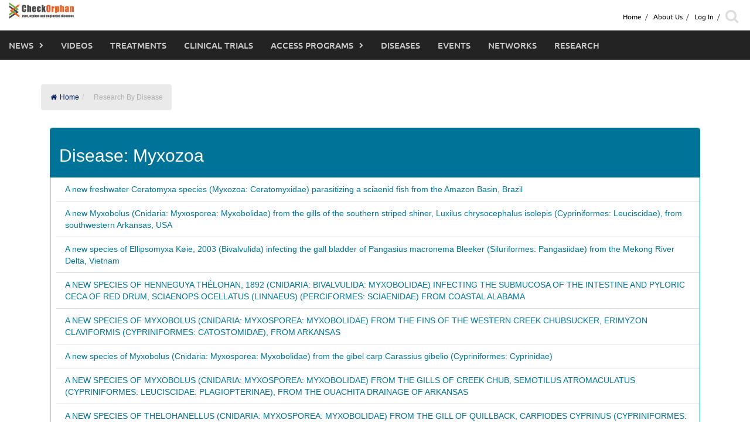

--- FILE ---
content_type: text/html; charset=UTF-8
request_url: https://checkorphan.org/research-by-disease/?disease_name=Myxozoa
body_size: 21184
content:
<!DOCTYPE html>
<html lang="en-US">
<head>
	<meta charset="UTF-8">
	<meta name="viewport" content="width=device-width, initial-scale=1">
	<link rel="profile" href="https://gmpg.org/xfn/11">
	<link rel="pingback" href="https://checkorphan.org/xmlrpc.php">
	<title>Research By Disease &#8211; CheckOrphan</title>
<meta name='robots' content='max-image-preview:large' />
<link rel="alternate" type="application/rss+xml" title="CheckOrphan &raquo; Feed" href="https://checkorphan.org/feed/" />
<link rel="alternate" type="application/rss+xml" title="CheckOrphan &raquo; Comments Feed" href="https://checkorphan.org/comments/feed/" />
<link rel="alternate" title="oEmbed (JSON)" type="application/json+oembed" href="https://checkorphan.org/wp-json/oembed/1.0/embed?url=https%3A%2F%2Fcheckorphan.org%2Fresearch-by-disease%2F" />
<link rel="alternate" title="oEmbed (XML)" type="text/xml+oembed" href="https://checkorphan.org/wp-json/oembed/1.0/embed?url=https%3A%2F%2Fcheckorphan.org%2Fresearch-by-disease%2F&#038;format=xml" />
<style id='wp-img-auto-sizes-contain-inline-css' type='text/css'>
img:is([sizes=auto i],[sizes^="auto," i]){contain-intrinsic-size:3000px 1500px}
/*# sourceURL=wp-img-auto-sizes-contain-inline-css */
</style>
<style id='wp-emoji-styles-inline-css' type='text/css'>

	img.wp-smiley, img.emoji {
		display: inline !important;
		border: none !important;
		box-shadow: none !important;
		height: 1em !important;
		width: 1em !important;
		margin: 0 0.07em !important;
		vertical-align: -0.1em !important;
		background: none !important;
		padding: 0 !important;
	}
/*# sourceURL=wp-emoji-styles-inline-css */
</style>
<style id='wp-block-library-inline-css' type='text/css'>
:root{--wp-block-synced-color:#7a00df;--wp-block-synced-color--rgb:122,0,223;--wp-bound-block-color:var(--wp-block-synced-color);--wp-editor-canvas-background:#ddd;--wp-admin-theme-color:#007cba;--wp-admin-theme-color--rgb:0,124,186;--wp-admin-theme-color-darker-10:#006ba1;--wp-admin-theme-color-darker-10--rgb:0,107,160.5;--wp-admin-theme-color-darker-20:#005a87;--wp-admin-theme-color-darker-20--rgb:0,90,135;--wp-admin-border-width-focus:2px}@media (min-resolution:192dpi){:root{--wp-admin-border-width-focus:1.5px}}.wp-element-button{cursor:pointer}:root .has-very-light-gray-background-color{background-color:#eee}:root .has-very-dark-gray-background-color{background-color:#313131}:root .has-very-light-gray-color{color:#eee}:root .has-very-dark-gray-color{color:#313131}:root .has-vivid-green-cyan-to-vivid-cyan-blue-gradient-background{background:linear-gradient(135deg,#00d084,#0693e3)}:root .has-purple-crush-gradient-background{background:linear-gradient(135deg,#34e2e4,#4721fb 50%,#ab1dfe)}:root .has-hazy-dawn-gradient-background{background:linear-gradient(135deg,#faaca8,#dad0ec)}:root .has-subdued-olive-gradient-background{background:linear-gradient(135deg,#fafae1,#67a671)}:root .has-atomic-cream-gradient-background{background:linear-gradient(135deg,#fdd79a,#004a59)}:root .has-nightshade-gradient-background{background:linear-gradient(135deg,#330968,#31cdcf)}:root .has-midnight-gradient-background{background:linear-gradient(135deg,#020381,#2874fc)}:root{--wp--preset--font-size--normal:16px;--wp--preset--font-size--huge:42px}.has-regular-font-size{font-size:1em}.has-larger-font-size{font-size:2.625em}.has-normal-font-size{font-size:var(--wp--preset--font-size--normal)}.has-huge-font-size{font-size:var(--wp--preset--font-size--huge)}.has-text-align-center{text-align:center}.has-text-align-left{text-align:left}.has-text-align-right{text-align:right}.has-fit-text{white-space:nowrap!important}#end-resizable-editor-section{display:none}.aligncenter{clear:both}.items-justified-left{justify-content:flex-start}.items-justified-center{justify-content:center}.items-justified-right{justify-content:flex-end}.items-justified-space-between{justify-content:space-between}.screen-reader-text{border:0;clip-path:inset(50%);height:1px;margin:-1px;overflow:hidden;padding:0;position:absolute;width:1px;word-wrap:normal!important}.screen-reader-text:focus{background-color:#ddd;clip-path:none;color:#444;display:block;font-size:1em;height:auto;left:5px;line-height:normal;padding:15px 23px 14px;text-decoration:none;top:5px;width:auto;z-index:100000}html :where(.has-border-color){border-style:solid}html :where([style*=border-top-color]){border-top-style:solid}html :where([style*=border-right-color]){border-right-style:solid}html :where([style*=border-bottom-color]){border-bottom-style:solid}html :where([style*=border-left-color]){border-left-style:solid}html :where([style*=border-width]){border-style:solid}html :where([style*=border-top-width]){border-top-style:solid}html :where([style*=border-right-width]){border-right-style:solid}html :where([style*=border-bottom-width]){border-bottom-style:solid}html :where([style*=border-left-width]){border-left-style:solid}html :where(img[class*=wp-image-]){height:auto;max-width:100%}:where(figure){margin:0 0 1em}html :where(.is-position-sticky){--wp-admin--admin-bar--position-offset:var(--wp-admin--admin-bar--height,0px)}@media screen and (max-width:600px){html :where(.is-position-sticky){--wp-admin--admin-bar--position-offset:0px}}

/*# sourceURL=wp-block-library-inline-css */
</style><style id='global-styles-inline-css' type='text/css'>
:root{--wp--preset--aspect-ratio--square: 1;--wp--preset--aspect-ratio--4-3: 4/3;--wp--preset--aspect-ratio--3-4: 3/4;--wp--preset--aspect-ratio--3-2: 3/2;--wp--preset--aspect-ratio--2-3: 2/3;--wp--preset--aspect-ratio--16-9: 16/9;--wp--preset--aspect-ratio--9-16: 9/16;--wp--preset--color--black: #000000;--wp--preset--color--cyan-bluish-gray: #abb8c3;--wp--preset--color--white: #ffffff;--wp--preset--color--pale-pink: #f78da7;--wp--preset--color--vivid-red: #cf2e2e;--wp--preset--color--luminous-vivid-orange: #ff6900;--wp--preset--color--luminous-vivid-amber: #fcb900;--wp--preset--color--light-green-cyan: #7bdcb5;--wp--preset--color--vivid-green-cyan: #00d084;--wp--preset--color--pale-cyan-blue: #8ed1fc;--wp--preset--color--vivid-cyan-blue: #0693e3;--wp--preset--color--vivid-purple: #9b51e0;--wp--preset--gradient--vivid-cyan-blue-to-vivid-purple: linear-gradient(135deg,rgb(6,147,227) 0%,rgb(155,81,224) 100%);--wp--preset--gradient--light-green-cyan-to-vivid-green-cyan: linear-gradient(135deg,rgb(122,220,180) 0%,rgb(0,208,130) 100%);--wp--preset--gradient--luminous-vivid-amber-to-luminous-vivid-orange: linear-gradient(135deg,rgb(252,185,0) 0%,rgb(255,105,0) 100%);--wp--preset--gradient--luminous-vivid-orange-to-vivid-red: linear-gradient(135deg,rgb(255,105,0) 0%,rgb(207,46,46) 100%);--wp--preset--gradient--very-light-gray-to-cyan-bluish-gray: linear-gradient(135deg,rgb(238,238,238) 0%,rgb(169,184,195) 100%);--wp--preset--gradient--cool-to-warm-spectrum: linear-gradient(135deg,rgb(74,234,220) 0%,rgb(151,120,209) 20%,rgb(207,42,186) 40%,rgb(238,44,130) 60%,rgb(251,105,98) 80%,rgb(254,248,76) 100%);--wp--preset--gradient--blush-light-purple: linear-gradient(135deg,rgb(255,206,236) 0%,rgb(152,150,240) 100%);--wp--preset--gradient--blush-bordeaux: linear-gradient(135deg,rgb(254,205,165) 0%,rgb(254,45,45) 50%,rgb(107,0,62) 100%);--wp--preset--gradient--luminous-dusk: linear-gradient(135deg,rgb(255,203,112) 0%,rgb(199,81,192) 50%,rgb(65,88,208) 100%);--wp--preset--gradient--pale-ocean: linear-gradient(135deg,rgb(255,245,203) 0%,rgb(182,227,212) 50%,rgb(51,167,181) 100%);--wp--preset--gradient--electric-grass: linear-gradient(135deg,rgb(202,248,128) 0%,rgb(113,206,126) 100%);--wp--preset--gradient--midnight: linear-gradient(135deg,rgb(2,3,129) 0%,rgb(40,116,252) 100%);--wp--preset--font-size--small: 13px;--wp--preset--font-size--medium: 20px;--wp--preset--font-size--large: 36px;--wp--preset--font-size--x-large: 42px;--wp--preset--spacing--20: 0.44rem;--wp--preset--spacing--30: 0.67rem;--wp--preset--spacing--40: 1rem;--wp--preset--spacing--50: 1.5rem;--wp--preset--spacing--60: 2.25rem;--wp--preset--spacing--70: 3.38rem;--wp--preset--spacing--80: 5.06rem;--wp--preset--shadow--natural: 6px 6px 9px rgba(0, 0, 0, 0.2);--wp--preset--shadow--deep: 12px 12px 50px rgba(0, 0, 0, 0.4);--wp--preset--shadow--sharp: 6px 6px 0px rgba(0, 0, 0, 0.2);--wp--preset--shadow--outlined: 6px 6px 0px -3px rgb(255, 255, 255), 6px 6px rgb(0, 0, 0);--wp--preset--shadow--crisp: 6px 6px 0px rgb(0, 0, 0);}:where(.is-layout-flex){gap: 0.5em;}:where(.is-layout-grid){gap: 0.5em;}body .is-layout-flex{display: flex;}.is-layout-flex{flex-wrap: wrap;align-items: center;}.is-layout-flex > :is(*, div){margin: 0;}body .is-layout-grid{display: grid;}.is-layout-grid > :is(*, div){margin: 0;}:where(.wp-block-columns.is-layout-flex){gap: 2em;}:where(.wp-block-columns.is-layout-grid){gap: 2em;}:where(.wp-block-post-template.is-layout-flex){gap: 1.25em;}:where(.wp-block-post-template.is-layout-grid){gap: 1.25em;}.has-black-color{color: var(--wp--preset--color--black) !important;}.has-cyan-bluish-gray-color{color: var(--wp--preset--color--cyan-bluish-gray) !important;}.has-white-color{color: var(--wp--preset--color--white) !important;}.has-pale-pink-color{color: var(--wp--preset--color--pale-pink) !important;}.has-vivid-red-color{color: var(--wp--preset--color--vivid-red) !important;}.has-luminous-vivid-orange-color{color: var(--wp--preset--color--luminous-vivid-orange) !important;}.has-luminous-vivid-amber-color{color: var(--wp--preset--color--luminous-vivid-amber) !important;}.has-light-green-cyan-color{color: var(--wp--preset--color--light-green-cyan) !important;}.has-vivid-green-cyan-color{color: var(--wp--preset--color--vivid-green-cyan) !important;}.has-pale-cyan-blue-color{color: var(--wp--preset--color--pale-cyan-blue) !important;}.has-vivid-cyan-blue-color{color: var(--wp--preset--color--vivid-cyan-blue) !important;}.has-vivid-purple-color{color: var(--wp--preset--color--vivid-purple) !important;}.has-black-background-color{background-color: var(--wp--preset--color--black) !important;}.has-cyan-bluish-gray-background-color{background-color: var(--wp--preset--color--cyan-bluish-gray) !important;}.has-white-background-color{background-color: var(--wp--preset--color--white) !important;}.has-pale-pink-background-color{background-color: var(--wp--preset--color--pale-pink) !important;}.has-vivid-red-background-color{background-color: var(--wp--preset--color--vivid-red) !important;}.has-luminous-vivid-orange-background-color{background-color: var(--wp--preset--color--luminous-vivid-orange) !important;}.has-luminous-vivid-amber-background-color{background-color: var(--wp--preset--color--luminous-vivid-amber) !important;}.has-light-green-cyan-background-color{background-color: var(--wp--preset--color--light-green-cyan) !important;}.has-vivid-green-cyan-background-color{background-color: var(--wp--preset--color--vivid-green-cyan) !important;}.has-pale-cyan-blue-background-color{background-color: var(--wp--preset--color--pale-cyan-blue) !important;}.has-vivid-cyan-blue-background-color{background-color: var(--wp--preset--color--vivid-cyan-blue) !important;}.has-vivid-purple-background-color{background-color: var(--wp--preset--color--vivid-purple) !important;}.has-black-border-color{border-color: var(--wp--preset--color--black) !important;}.has-cyan-bluish-gray-border-color{border-color: var(--wp--preset--color--cyan-bluish-gray) !important;}.has-white-border-color{border-color: var(--wp--preset--color--white) !important;}.has-pale-pink-border-color{border-color: var(--wp--preset--color--pale-pink) !important;}.has-vivid-red-border-color{border-color: var(--wp--preset--color--vivid-red) !important;}.has-luminous-vivid-orange-border-color{border-color: var(--wp--preset--color--luminous-vivid-orange) !important;}.has-luminous-vivid-amber-border-color{border-color: var(--wp--preset--color--luminous-vivid-amber) !important;}.has-light-green-cyan-border-color{border-color: var(--wp--preset--color--light-green-cyan) !important;}.has-vivid-green-cyan-border-color{border-color: var(--wp--preset--color--vivid-green-cyan) !important;}.has-pale-cyan-blue-border-color{border-color: var(--wp--preset--color--pale-cyan-blue) !important;}.has-vivid-cyan-blue-border-color{border-color: var(--wp--preset--color--vivid-cyan-blue) !important;}.has-vivid-purple-border-color{border-color: var(--wp--preset--color--vivid-purple) !important;}.has-vivid-cyan-blue-to-vivid-purple-gradient-background{background: var(--wp--preset--gradient--vivid-cyan-blue-to-vivid-purple) !important;}.has-light-green-cyan-to-vivid-green-cyan-gradient-background{background: var(--wp--preset--gradient--light-green-cyan-to-vivid-green-cyan) !important;}.has-luminous-vivid-amber-to-luminous-vivid-orange-gradient-background{background: var(--wp--preset--gradient--luminous-vivid-amber-to-luminous-vivid-orange) !important;}.has-luminous-vivid-orange-to-vivid-red-gradient-background{background: var(--wp--preset--gradient--luminous-vivid-orange-to-vivid-red) !important;}.has-very-light-gray-to-cyan-bluish-gray-gradient-background{background: var(--wp--preset--gradient--very-light-gray-to-cyan-bluish-gray) !important;}.has-cool-to-warm-spectrum-gradient-background{background: var(--wp--preset--gradient--cool-to-warm-spectrum) !important;}.has-blush-light-purple-gradient-background{background: var(--wp--preset--gradient--blush-light-purple) !important;}.has-blush-bordeaux-gradient-background{background: var(--wp--preset--gradient--blush-bordeaux) !important;}.has-luminous-dusk-gradient-background{background: var(--wp--preset--gradient--luminous-dusk) !important;}.has-pale-ocean-gradient-background{background: var(--wp--preset--gradient--pale-ocean) !important;}.has-electric-grass-gradient-background{background: var(--wp--preset--gradient--electric-grass) !important;}.has-midnight-gradient-background{background: var(--wp--preset--gradient--midnight) !important;}.has-small-font-size{font-size: var(--wp--preset--font-size--small) !important;}.has-medium-font-size{font-size: var(--wp--preset--font-size--medium) !important;}.has-large-font-size{font-size: var(--wp--preset--font-size--large) !important;}.has-x-large-font-size{font-size: var(--wp--preset--font-size--x-large) !important;}
/*# sourceURL=global-styles-inline-css */
</style>

<style id='classic-theme-styles-inline-css' type='text/css'>
/*! This file is auto-generated */
.wp-block-button__link{color:#fff;background-color:#32373c;border-radius:9999px;box-shadow:none;text-decoration:none;padding:calc(.667em + 2px) calc(1.333em + 2px);font-size:1.125em}.wp-block-file__button{background:#32373c;color:#fff;text-decoration:none}
/*# sourceURL=/wp-includes/css/classic-themes.min.css */
</style>
<link rel="stylesheet" href="https://checkorphan.org/wp-content/cache/minify/68a1f.css" media="all" />









<script src="https://checkorphan.org/wp-content/cache/minify/f9baf.js"></script>





<link rel="https://api.w.org/" href="https://checkorphan.org/wp-json/" /><link rel="alternate" title="JSON" type="application/json" href="https://checkorphan.org/wp-json/wp/v2/pages/387014" /><link rel="EditURI" type="application/rsd+xml" title="RSD" href="https://checkorphan.org/xmlrpc.php?rsd" />
<meta name="generator" content="WordPress 6.9" />
<link rel="canonical" href="https://checkorphan.org/research-by-disease/" />
<link rel='shortlink' href='https://checkorphan.org/?p=387014' />

            <style type="text/css">              
                
                /* Background color */
                .fbc-page .fbc-wrap .fbc-items {
                    background-color: #eaeaea;
                }
                /* Items font size */
                .fbc-page .fbc-wrap .fbc-items li {
                    font-size: 12px;
                }
                
                /* Items' link color */
                .fbc-page .fbc-wrap .fbc-items li a {
                    color: #001f5f;                    
                }
                
                /* Seprator color */
                .fbc-page .fbc-wrap .fbc-items li .fbc-separator {
                    color: #c6c6c6;
                }
                
                /* Active item & end-text color */
                .fbc-page .fbc-wrap .fbc-items li.active span,
                .fbc-page .fbc-wrap .fbc-items li .fbc-end-text {
                    color: #afafaf;
                    font-size: 12px;
                }
            </style>

            <style></style></head>

<body class="wp-singular page-template page-template-research-template page-template-research-template-php page page-id-387014 wp-embed-responsive wp-theme-awaken wp-child-theme-awaken-child">

	<div id="page" class="hfeed site">
		<a class="skip-link screen-reader-text" href="#content">Skip to content</a>

		<header id="masthead" class="site-header" role="banner" >

							<div id="top-nav-container" class="top-nav-padding top-nav-container">
					<div class="">
						<!-- <div class="col-xs-12 col-md-2 col-lg-2 logo-min-height bg-color-white">
							<div id="check-orphan-logo" >
								<div class="site-brand-container">
																		<div class="site-logo">
										<a href="https://checkorphan.org/" rel="home"><img src="https://checkorphan.org/wp-content/uploads/2017/05/cropped-checkorphanlogo-blog-e1494320369407.png" alt="CheckOrphan"></a>
									</div>
																	</div>
							</div>
						</div> -->
						<div class="col-xs-12 col-md-12 col-lg-12 bg-white">

							<div class="row large-visibility">
																<div class="top-menu container-fluid">

									<div class="pull-left" id="main-logo">
																			<div class="site-logo">
											<a href="https://checkorphan.org/" rel="home"><img src="https://checkorphan.org/wp-content/uploads/2017/05/cropped-checkorphanlogo-blog-e1494320369407.png" alt="CheckOrphan"></a>
										</div>
																	    	</div>

									<div id="top-header-menu" class="pull-right">
										<div class="row">
											<div class="">
																											<nav id="top-navigation" class="top-navigation" role="navigation">
															<div class="menu-top-menu-container"><ul id="menu-top-menu" class="menu"><li id="menu-item-132449" class="menu-item menu-item-type-custom menu-item-object-custom menu-item-home menu-item-132449"><a href="https://checkorphan.org/">Home</a></li>
<li id="menu-item-132450" class="menu-item menu-item-type-post_type menu-item-object-page menu-item-132450"><a href="https://checkorphan.org/about-us/">About Us</a></li>
<li><a href="https://checkorphan.org/wp-login.php?redirect_to=https%3A%2F%2Fcheckorphan.org%2Fresearch-by-disease%2F">Log In</a></li><li><div class="top-nav-search"> <div class="awaken-search-button-icon fa-search-icon"> <i class="fa fa-search margin-right-30" aria-hidden="true"></i></div></li></ul></div>
																<div class="awaken-search-box-container">
																	<div class="awaken-search-box">
																		<form action="https://checkorphan.org/" id="awaken-search-form" method="get">
																			<input type="text" value="" name="s" id="s" />
																			<input type="submit" value="Search" />
																		</form>
																	</div><!-- th-search-box -->
																</div><!-- .th-search-box-container -->
															</div>
														</nav><!-- #site-navigation -->
														<!-- <a href="#" class="navbutton" id="top-nav-button">Top Menu</a> -->
														<!-- <div class="responsive-topnav"></div> -->
																								</div>


									</div>
									<!-- <div class="pull-right "> -->
								</div><!-- col-xs-12 col-sm-6 col-md-8 -->
							</div>
							<div class="row">
								<div class="main-menu">
									<div class="awaken-navigation-container">
										<nav id="site-navigation" class="main-navigation cl-effect-10" role="navigation">
											<div class="menu-main-menu-container"><ul id="menu-main-menu" class="menu"><li id="menu-item-15547" class="menu-item menu-item-type-custom menu-item-object-custom menu-item-has-children menu-item-15547"><a href="https://checkorphan.org/news/">News</a>
<ul class="sub-menu">
	<li id="menu-item-16425" class="menu-item menu-item-type-custom menu-item-object-custom menu-item-16425"><a href="https://checkorphan.org/news/">All News</a></li>
	<li id="menu-item-16426" class="menu-item menu-item-type-custom menu-item-object-custom menu-item-16426"><a href="https://checkorphan.org/news/?news_categ=finance">Finance</a></li>
	<li id="menu-item-16429" class="menu-item menu-item-type-custom menu-item-object-custom menu-item-16429"><a href="https://checkorphan.org/news/?news_categ=treatment">Treatment</a></li>
	<li id="menu-item-16427" class="menu-item menu-item-type-custom menu-item-object-custom menu-item-16427"><a href="https://checkorphan.org/news/?news_categ=people">People</a></li>
	<li id="menu-item-412991" class="menu-item menu-item-type-custom menu-item-object-custom menu-item-412991"><a href="https://checkorphan.org/news/?news_categ=research">Research</a></li>
</ul>
</li>
<li id="menu-item-15548" class="menu-item menu-item-type-custom menu-item-object-custom menu-item-15548"><a href="https://checkorphan.org/video">Videos</a></li>
<li id="menu-item-15549" class="menu-item menu-item-type-custom menu-item-object-custom menu-item-15549"><a href="https://checkorphan.org/treatment">Treatments</a></li>
<li id="menu-item-15550" class="menu-item menu-item-type-custom menu-item-object-custom menu-item-15550"><a href="https://checkorphan.org/clinicaltrial">Clinical Trials</a></li>
<li id="menu-item-15551" class="menu-item menu-item-type-custom menu-item-object-custom menu-item-has-children menu-item-15551"><a href="https://checkorphan.org/accessprogram">Access Programs</a>
<ul class="sub-menu">
	<li id="menu-item-387050" class="menu-item menu-item-type-post_type_archive menu-item-object-accessprogram menu-item-387050"><a href="https://checkorphan.org/accessprogram/">About Access Programs</a></li>
</ul>
</li>
<li id="menu-item-15552" class="menu-item menu-item-type-custom menu-item-object-custom menu-item-15552"><a href="https://checkorphan.org/disease">Diseases</a></li>
<li id="menu-item-15553" class="menu-item menu-item-type-custom menu-item-object-custom menu-item-15553"><a href="https://checkorphan.org/event">Events</a></li>
<li id="menu-item-15554" class="menu-item menu-item-type-custom menu-item-object-custom menu-item-15554"><a href="https://checkorphan.org/network">Networks</a></li>
<li id="menu-item-132326" class="menu-item menu-item-type-post_type menu-item-object-page menu-item-132326"><a href="https://checkorphan.org/research/">Research</a></li>
</ul></div>										</nav><!-- #site-navigation -->

										<div id="mobile-nav-button" class="col-xs-11 padding-0">
											<a href="#" class="navbutton" id="main-nav-button">Main Menu</a>
										</div>

										<div id="responsive-navs" class="col-xs-12 padding-0">
											<div class="responsive-topnav responsive-mainnav"></div>
										</div>
									</div><!-- .awaken-navigation-container-->
								</div><!-- .container -->
							</div>
						</div>
					</div>
					<!--Breaking News-->
				</div>
			
		</header><!-- #masthead -->

		<!-- Modal -->
		  <div class="modal fade modal-md" id="newsletter-modal" role="dialog">
		    <div class="modal-dialog">

		      <!-- Modal content-->
		      <div class="modal-content">
		        <div class="modal-header subscribe-header">
		          <button type="button" class="close" data-dismiss="modal">&times;</button>
		          <h4 class="modal-title subscribe-title">Subscribe for Free Newsletter</h4>
		        </div>
		        <div class="modal-body">
		            <!-- BEGIN: Signup Form Manual Code from Benchmark Email Ver 2.0 ------>

<style type="text/css">
.bmform_outer839807{width:220px;} .bmform_inner839807{width:100%;} .bmform_head839807{background-image:url(//www.benchmarkemail.com/images/listbuilder/th10/sk5/images/header.png); background-position:bottom; background-color:#fb8f07;} .bm_headetext839807{color:#ffffff; font-family:Arial, Helvetica, sans-serif; font-size:20px; text-align:center; padding:20px 5px 20px 5px; font-weight:bold;} .bmform_body839807{background-image:none; background-position:inherit; background-repeat:no-repeat; color:#618fa5; font-family:Arial, Helvetica, sans-serif; font-size:12px; padding:12px; background-color:#e5e5e5; text-align:left;} .bmform_introtxt839807{font-family:Arial, Helvetica, sans-serif; font-size:12px; padding-bottom:6px; color:#000000;} .bmform_frmtext839807{padding: 10px 0px 3px 0px; display:block; float:none; text-align: left; text-decoration: none; width: auto; color:#000000; font-weight:bold;} .bmform_frm839807{color:#000000; display:block; float:none; font-family:Verdana,sans-serif; font-size:13px; font-style:normal; font-weight:normal; text-align:left; width:184px; padding:3px;} .bmform_button839807{text-align:left; padding-top:15px;} .bmform_submit839807{background-color:#fb8f07; border: 1px solid #757575; color:#FFFFFF; font-family:Arial, Helvetica, sans-serif; font-size: 16px; font-style:normal; font-weight:bold; text-decoration:none; padding:2px 15px 2px 15px;} .bmform_footer839807{}.footer_bdy839807{}.footer_txt839807{}#tdLogo839807 img{margin-bottom:10px; max-width:230px;} .remove-border-td{border:none;}</style>


<form style="display:inline;" action="" method=post name="frmLB839807" accept-charset="UTF-8" onsubmit="return _checkSubmit839807(this);" enctype="multipart/form-data" id="newsletterForm">
<input type=hidden name=successurl value="https://checkorphan.org/confirm" />
<input type=hidden name=errorurl value="https://checkorphan.org/error" />
<input type=hidden name=token value="mFcQnoBFKMRv50p7oI5yL6jgVtVj7bhtQUoCYK1wNxMTFMY9tyk9Ww%3D%3D" />
<input type=hidden name=doubleoptin value="" />
<div id=tblFormData839807 class="padding-70">
  <div class=bmform_inner839807>
  <!-- <div class=bmform_head839807 id=tdHeader839807>
  <div class=bm_headetext839807>Join Now</div></div> -->
  <!-- <div class=bmform_body839807> -->
  <!-- <div class=bmform_introtxt839807 id=tdIntro839807 >
  Signup for Our Newsletter<br />
  </div> -->
    <div id=tblFieldData839807 class="row">

      <div class="form-group col-xs-12 col-sm-12 col-md-12">
      <!-- bmform_frmtext839807 -->
      Email <span style='color:#CC0000;font-size:125%;'> *</span>
      <input type="email" class="form-control" name=fldEmail id="fldEmail" maxlength=100/>
      <p class="error-email"></p>
       </div>
      <!-- bmform_frm839807 -->

      <div class="form-group col-xs-12 col-sm-12 col-md-12">
      <!-- bmform_frmtext839807 -->
      Type <span style='color:#CC0000;font-size:125%;'> *</span> 
      <select name=fldfield21 class="form-control">
      <option value="Supporter" >Supporter</option>
      <option value="Researcher " >Researcher </option>
      <option value="Physician" >Physician</option>
      <option value="Patient" >Patient</option>
      <option value="Medical Student" >Medical Student</option>
      <option value="Medical Industry" >Medical Industry</option>
      </select>
      </div>

       

      <div class="g-recaptcha form-group col-xs-12 col-sm-12 col-md-12" data-sitekey="">
      </div>
      <div class="col-xs-12 col-sm-12 col-md-12 margin-top-neg-15">
        <p class="error-captcha"></p>
      </div>
    </div>

    
    <div class="form-group pull-right"><input type="button" class="newsletter-btn orange-btn" id="btnSubmit" value="Subscribe"  krydebug="1751" class=bmform_submit839807 />
    </div><!-- </div> -->
    <div class="col-xs-12 col-sm-12 col-md-12"><div class=footer_bdy839807><div class=footer_txt839807></div></div></div>
  </div>

    <table id="tblRequiredField839807" class="remove-border-td" width="220" border="0" cellspacing="0" cellpadding="0" ><tr><td align=right style='font-size:10px;' class="remove-border-td">
  * Required Field
  </td></tr></table>
</div>
</form>
<!-- BEGIN: Email Marketing By Benchmark Email ------><div align="center" style="padding-top:5px;font-family:Arial,Helvetica,sans-serif;font-size:10px;color:#999999;"><div align="center" style="padding-top:5px;font-family:Arial,Helvetica,sans-serif;font-size:10px;color:#999999;"><a href="//www.benchmarkemail.com" target="_new" style="text-decoration:none;font-family:Arial,Helvetica,sans-serif;font-size:10px;color:#999999;">Email Marketing Services</a> by Benchmark</div></div><!-- END: Email Marketing By Benchmark Email ---------->
<!-- END: Signup Form Manual Code from Benchmark Email Ver 2.0 ------>

<!-- <script src='https://www.google.com/recaptcha/api.js'></script> -->
<script type="text/javascript">
function CheckField839807(fldName, frm){ if ( frm[fldName].length ) { for ( var i = 0, l = frm[fldName].length; i < l; i++ ) {  if ( frm[fldName].type =='select-one' ) { if( frm[fldName][i].selected && i==0 && frm[fldName][i].value == '' ) { return false; }  if ( frm[fldName][i].selected ) { return true; } }  else { if ( frm[fldName][i].checked ) { return true; } }; } return false; } else { if ( frm[fldName].type == "checkbox" ) { return ( frm[fldName].checked ); } else if ( frm[fldName].type == "radio" ) { return ( frm[fldName].checked ); } else { frm[fldName].focus(); return (frm[fldName].value.length > 0); }} }
function rmspaces(x) {var leftx = 0;var rightx = x.length -1;while ( x.charAt(leftx) == ' ') { leftx++; }while ( x.charAt(rightx) == ' ') { --rightx; }var q = x.substr(leftx,rightx-leftx + 1);if ( (leftx == x.length) && (rightx == -1) ) { q =''; } return(q); }
function checkfield(data) {if (rmspaces(data) == ""){return false;}else {return true;}}
function isemail(data) {var flag = false;if (  data.indexOf("@",0)  == -1 || data.indexOf("\\",0)  != -1 ||data.indexOf("/",0)  != -1 ||!checkfield(data) ||  data.indexOf(".",0)  == -1  ||  data.indexOf("@")  == 0 ||data.lastIndexOf(".") < data.lastIndexOf("@") ||data.lastIndexOf(".") == (data.length - 1)   ||data.lastIndexOf("@") !=   data.indexOf("@") ||data.indexOf(",",0)  != -1 ||data.indexOf(":",0)  != -1 ||data.indexOf(";",0)  != -1  ) {return flag;} else {var temp = rmspaces(data);if (temp.indexOf(' ',0) != -1) { flag = true; }var d3 = temp.lastIndexOf('.') + 4;var d4 = temp.substring(0,d3);var e2 = temp.length  -  temp.lastIndexOf('.')  - 1;var i1 = temp.indexOf('@');if (  (temp.charAt(i1+1) == '.') || ( e2 < 1 ) ) { flag = true; }return !flag;}}
function CheckFieldD839807(fldH, chkDD, chkMM, chkYY, reqd, frm){ var retVal = true; var dt = validDate839807(chkDD, chkMM, chkYY, frm); var nDate = frm[chkMM].value  + " " + frm[chkDD].value + " " + frm[chkYY].value; if ( dt == null && reqd == 1 ) {  nDate = ""; retVal = false; } else if ( (frm[chkDD].value != "" || frm[chkMM].value != "" || frm[chkYY].value != "") && dt == null) { retVal = false; nDate = "";} if ( retVal ) {frm[fldH].value = nDate;} return retVal; }
function validDate839807(chkDD, chkMM, chkYY, frm) {var objDate = null; if ( frm[chkDD].value != "" && frm[chkMM].value != "" && frm[chkYY].value != "" ) {var mSeconds = (new Date(frm[chkYY].value - 0, frm[chkMM].selectedIndex - 1, frm[chkDD].value - 0)).getTime();var objDate = new Date();objDate.setTime(mSeconds);if (objDate.getFullYear() != frm[chkYY].value - 0 || objDate.getMonth()  != frm[chkMM].selectedIndex - 1  || objDate.getDate() != frm[chkDD].value - 0){objDate = null;}}return objDate;}
function _checkSubmit839807(frm){
var inputVal = jQuery("#fldEmail").val();
var pattern = new RegExp("^[_A-Za-z0-9-]+(\\.[_A-Za-z0-9-]+)*@[A-Za-z0-9]+(\\.[A-Za-z0-9]+)*(\\.[A-Za-z]{2,})$");
console.log("pattern", pattern.test(inputVal));
if (inputVal == "") { 
   jQuery(frm["fldEmail"]).addClass("error-input");
   jQuery(".error-email").html("Please enter the Email");
   return false;
}else if(!pattern.test(inputVal)){
  console.log("error input");
  jQuery("#fldEmail").addClass("error-input");
  jQuery(".error-email").html("Invalid email format");
  return false;
}else{
  jQuery(".error-email").html("");
  jQuery(frm["fldEmail"]).removeClass("error-input");
}
if ( !CheckField839807("fldfield21", frm) ) { 
   alert("Please select the Role");
   return false;
}
 return true; }

 function checkFields(){
  if(jQuery("#fldEmail").val() == ""){
    jQuery("#fldEmail").addClass("error-input");
    jQuery(".error-email").html("Please enter the Email");
  }else{
    jQuery(".error-email").html("");
    jQuery("#fldEmail").removeClass("error-input");
  }
 }

jQuery("#btnSubmit").click(function(e){
        var data_2;
    jQuery.ajax({
                type: "POST",
                dataType: "json",
                url: "https://checkorphan.org//wp-admin/admin-ajax.php",
                data: {
                  'action' : 'verify_recaptcha',
                  'g-recaptcha-response' : jQuery('#g-recaptcha-response').val()
                },
                async:false,
                success: function(data) {
                 if(data.nocaptcha==="true") {
               		data_2=1;
                  } else if(data.spam==="true") {
               		data_2=1;
                  } else {
               		data_2=0;
                  }
                }
            });
            console.log("data", data_2);
            if(data_2!=0) {
              e.preventDefault();
              if(data_2==1) {
                jQuery(".error-captcha").html("Please check the captcha");
                checkFields();
              } else {
                jQuery(".error-captcha").html("Please check the captcha");
                checkFields();
              }
            } else {
              jQuery(".error-captcha").html("");
            	jQuery("#newsletterForm").attr("action", "https://lb.benchmarkemail.com//code/lbform");
                jQuery("#newsletterForm").submit();
           }
  });

  jQuery(".close").click(function(e){
    jQuery(".error-email").html("");
    jQuery(".error-captcha").html("");
    jQuery("#fldEmail").removeClass("error-input");
    jQuery("#newsletterForm")[0].reset();
    grecaptcha.reset();
  });
</script>


		        </div>
		        <!-- <div class="modal-footer">
		          <button type="button" class="btn btn-default" data-dismiss="modal">Close</button>
		        </div> -->
		      </div>

		    </div>
		  </div>

		  <!-- Modal for RSS Feed -->
		  <div class="modal fade modal-md" id="rss-feed-modal" role="dialog">
		    <div class="modal-dialog">
		    
		      <!-- Modal content-->
		      <div class="modal-content">
		      	<form action="#" method="post">
		      		<input type="hidden" id="currentSection" value="page">
		      		<input type="hidden" id="currentCateg" value="">
			        <div class="modal-header subscribe-header">
			          <button type="button" class="close" data-dismiss="modal">&times;</button>
			          <h4 class="modal-title subscribe-title">Generate RSS</h4>
			        </div>
			        <div class="modal-body" id="rss-feed-modal-body">
			            <label>Select number of items</label>
			            <select name="selectOption" id="selectOption" class="form-control">
			            	<option value="10">10</option>
			            	<option value="25">25</option>
			            	<option value="50">50</option>
			            	<option value="100">100</option>
			            </select>
			        </div>
			        <div class="modal-footer">
				        <button id="rss-feed-btn-generate" class="pull-right btn" > Generate RSS </button>
				        <button id="rss-feed-btn-close" class="btn" data-dismiss="modal">Close</button>
			        </div>
		      </div>
		      </form>
		    </div>
		  </div>

		<div id="content" class="site-content content-size">
			<div class="container">
				<div class="margin-bottom-40">
					<span>			<!-- Flexy Breadcrumb -->
			<div class="fbc fbc-page">

				<!-- Breadcrumb wrapper -->
				<div class="fbc-wrap">

					<!-- Ordered list-->
					<ol class="fbc-items" itemscope itemtype="https://schema.org/BreadcrumbList">
						            <li itemprop="itemListElement" itemscope itemtype="https://schema.org/ListItem">
                <span itemprop="name">
                    <!-- Home Link -->
                    <a itemprop="item" href="https://checkorphan.org">
                    
                                                    <i class="fa fa-home" aria-hidden="true"></i>Home                    </a>
                </span>
                <meta itemprop="position" content="1" /><!-- Meta Position-->
             </li><li><span class="fbc-separator">/</span></li><li class="active" itemprop="itemListElement" itemscope itemtype="https://schema.org/ListItem"><span itemprop="name" title="Research By Disease">Research By Disease</span><meta itemprop="position" content="2" /></li>					</ol>
					<div class="clearfix"></div>
				</div>
			</div>
			</span>
				</div>
				<script type="text/javascript">

	jQuery("#rss-feed-btn-generate").click(function(){
		var selectedValue = jQuery("#selectOption").val();
		var homeURLJQ = "https://checkorphan.org/"
		var sectionURLJQ = jQuery("#currentSection").val();
		var categURLJQ = jQuery("#currentCateg").val();
		var url = "";

		if(categURLJQ == null || categURLJQ == ""){
			url = homeURLJQ + "feed/?post_type="+sectionURLJQ+"&items="+selectedValue;
		}else{
			url = homeURLJQ + "feed/?post_type="+sectionURLJQ+"&items="+selectedValue+"&category="+categURLJQ;
		}
		window.open(url, '_blank');

	});

	/*
	//RELATED DISEASE
	jQuery(function($)
		{
			$('#related-disease').bind('scroll', function()
			{
				if($(this).scrollTop() + $(this).innerHeight()>=$(this)[0].scrollHeight)
				{
					var ids = [];
					var isLast = false;
					var postId = $('#postId').val();
					var recordType = $('#post-record-disease').val();
					jQuery(".post-id-related-disease").each(function() {
						if($(this).val() == 'none'){
							isLast = true;
						}
						ids.push($(this).val());
					});

					if(!isLast){
						 if(recordType == 'related'){
							jQuery.ajax({
								type: "POST",
								dataType: "html",
								url: ajaxGlobal.ajaxurl,
								data: {
									'action' : 'infinite_scroll_related_article',
									'ids' : ids,
									'post_type' : 'disease'
								},
								async:false,
								success: function(data) {
									$('#related-disease').append(data);
								},
								error: function(err) {
									console.log("error " + id);
									console.log("resend error ", err);
									jQuery("#loading-gif-related").addClass('display-none');
								}
							});
						}else if (recordType == 'latest'){
							jQuery.ajax({
								type: "POST",
								dataType: "html",
								url: ajaxGlobal.ajaxurl,
								data: {
									'action' : 'infinite_scroll_latest_article',
									'ids' : ids,
									'post_type' : 'disease',
									'post_id'	: postId
								},
								async:false,
								success: function(data) {
									$('#related-disease').append(data);
								},
								error: function(err) {
									console.log("error " + id);
									console.log("resend error ", err);
									jQuery("#loading-gif-related").addClass('display-none');
								}
							});
						}
					}else{
						return;
					}
				}
			})
		}
	);

	//RELATED NEWS
	jQuery(function($)
		{
			$('#related-news').bind('scroll', function()
			{
				if($(this).scrollTop() + $(this).innerHeight()>=$(this)[0].scrollHeight)
				{
					var ids = [];
					var isLast = false;
					var postId = $('#postId').val();
					var recordType = $('#post-record-news').val();
					jQuery(".post-id-related-news").each(function() {
						if($(this).val() == 'none'){
							isLast = true;
						}
						ids.push($(this).val());
					});

					if(!isLast){
						 if(recordType == 'related'){
							jQuery.ajax({
								type: "POST",
								dataType: "html",
								url: ajaxGlobal.ajaxurl,
								data: {
									'action' : 'infinite_scroll_related_article',
									'ids' : ids,
									'post_type' : 'news'
								},
								async:false,
								success: function(data) {
									$('#related-news').append(data);
								},
								error: function(err) {
									console.log("error " + id);
									console.log("resend error ", err);
									jQuery("#loading-gif-related").addClass('display-none');
								}
							});
						}else if (recordType == 'latest'){
							jQuery.ajax({
								type: "POST",
								dataType: "html",
								url: ajaxGlobal.ajaxurl,
								data: {
									'action' : 'infinite_scroll_latest_article',
									'ids' : ids,
									'post_type' : 'news',
									'post_id'	: postId
								},
								async:false,
								success: function(data) {
									$('#related-news').append(data);
								},
								error: function(err) {
									console.log("error " + id);
									console.log("resend error ", err);
									jQuery("#loading-gif-related").addClass('display-none');
								}
							});
						}
					}else{
						return;
					}
				}
			})
		}
	);

	//RELATED TREATMENTS
	jQuery(function($)
		{
			$('#related-treatment').bind('scroll', function()
			{
				if($(this).scrollTop() + $(this).innerHeight()>=$(this)[0].scrollHeight)
				{
					var ids = [];
					var isLast = false;
					var postId = $('#postId').val();
					var recordType = $('#post-record-treatment').val();
					jQuery(".post-id-related-treatment").each(function() {
						if($(this).val() == 'none'){
							isLast = true;
						}
						ids.push($(this).val());
					});

					if(!isLast){
						 if(recordType == 'related'){
							jQuery.ajax({
								type: "POST",
								dataType: "html",
								url: ajaxGlobal.ajaxurl,
								data: {
									'action' : 'infinite_scroll_related_article',
									'ids' : ids,
									'post_type' : 'treatment'
								},
								async:false,
								success: function(data) {
									$('#related-treatment').append(data);
								},
								error: function(err) {
									console.log("error " + id);
									console.log("resend error ", err);
									jQuery("#loading-gif-related").addClass('display-none');
								}
							});
						}else if (recordType == 'latest'){
							jQuery.ajax({
								type: "POST",
								dataType: "html",
								url: ajaxGlobal.ajaxurl,
								data: {
									'action' : 'infinite_scroll_latest_article',
									'ids' : ids,
									'post_type' : 'treatment',
									'post_id'	: postId
								},
								async:false,
								success: function(data) {
									$('#related-treatment').append(data);
								},
								error: function(err) {
									console.log("error " + id);
									console.log("resend error ", err);
									jQuery("#loading-gif-related").addClass('display-none');
								}
							});
						}
					}else{
						return;
					}
				}
			})
		}
	);

	//RELATED CLINICAL TRIAL
	jQuery(function($)
		{
			$('#related-clinicaltrial').bind('scroll', function()
			{
				if($(this).scrollTop() + $(this).innerHeight()>=$(this)[0].scrollHeight)
				{
					var ids = [];
					var isLast = false;
					var postId = $('#postId').val();
					var recordType = $('#post-record-clinicaltrial').val();
					jQuery(".post-id-related-clinicaltrial").each(function() {
						if($(this).val() == 'none'){
							isLast = true;
						}
						ids.push($(this).val());
					});

					if(!isLast){
						 if(recordType == 'related'){
							jQuery.ajax({
								type: "POST",
								dataType: "html",
								url: ajaxGlobal.ajaxurl,
								data: {
									'action' : 'infinite_scroll_related_article',
									'ids' : ids,
									'post_type' : 'clinicaltrial'
								},
								async:false,
								success: function(data) {
									$('#related-clinicaltrial').append(data);
								},
								error: function(err) {
									console.log("error " + id);
									console.log("resend error ", err);
									jQuery("#loading-gif-related").addClass('display-none');
								}
							});
						}else if (recordType == 'latest'){
							jQuery.ajax({
								type: "POST",
								dataType: "html",
								url: ajaxGlobal.ajaxurl,
								data: {
									'action' : 'infinite_scroll_latest_article',
									'ids' : ids,
									'post_type' : 'clinicaltrial',
									'post_id'	: postId
								},
								async:false,
								success: function(data) {
									$('#related-clinicaltrial').append(data);
								},
								error: function(err) {
									console.log("error " + id);
									console.log("resend error ", err);
									jQuery("#loading-gif-related").addClass('display-none');
								}
							});
						}
					}else{
						return;
					}
				}
			})
		}
	);

	//RELATED ACCESS PROGRAM
	jQuery(function($)
		{
			$('#related-accessprogram').bind('scroll', function()
			{
				if($(this).scrollTop() + $(this).innerHeight()>=$(this)[0].scrollHeight)
				{
					var ids = [];
					var isLast = false;
					var postId = $('#postId').val();
					var recordType = $('#post-record-accessprogram').val();
					jQuery(".post-id-related-accessprogram").each(function() {
						if($(this).val() == 'none'){
							isLast = true;
						}
						ids.push($(this).val());
					});

					if(!isLast){
						 if(recordType == 'related'){
							jQuery.ajax({
								type: "POST",
								dataType: "html",
								url: ajaxGlobal.ajaxurl,
								data: {
									'action' : 'infinite_scroll_related_article',
									'ids' : ids,
									'post_type' : 'accessprogram'
								},
								async:false,
								success: function(data) {
									$('#related-accessprogram').append(data);
								},
								error: function(err) {
									console.log("error " + id);
									console.log("resend error ", err);
									jQuery("#loading-gif-related").addClass('display-none');
								}
							});
						}else if (recordType == 'latest'){
							jQuery.ajax({
								type: "POST",
								dataType: "html",
								url: ajaxGlobal.ajaxurl,
								data: {
									'action' : 'infinite_scroll_latest_article',
									'ids' : ids,
									'post_type' : 'accessprogram',
									'post_id'	: postId
								},
								async:false,
								success: function(data) {
									$('#related-accessprogram').append(data);
								},
								error: function(err) {
									console.log("error " + id);
									console.log("resend error ", err);
									jQuery("#loading-gif-related").addClass('display-none');
								}
							});
						}
					}else{
						return;
					}
				}
			})
		}
	);


	//RELATED RESEARCH
	jQuery(function($)
		{
			$('#related-research').bind('scroll', function()
			{
				if($(this).scrollTop() + $(this).innerHeight()>=$(this)[0].scrollHeight)
				{
					var ids = [];
					var isLast = false;
					var postId = $('#postId').val();
					var recordType = $('#post-record-research').val();
					jQuery(".post-id-related-research").each(function() {
						if($(this).val() == 'none'){
							isLast = true;
						}
						ids.push($(this).val());
					});

					if(!isLast){
						 if(recordType == 'related'){
							jQuery.ajax({
								type: "POST",
								dataType: "html",
								url: ajaxGlobal.ajaxurl,
								data: {
									'action' : 'infinite_scroll_related_article',
									'ids' : ids,
									'post_type' : 'research'
								},
								async:false,
								success: function(data) {
									$('#related-research').append(data);
								},
								error: function(err) {
									console.log("error " + id);
									console.log("resend error ", err);
									jQuery("#loading-gif-related").addClass('display-none');
								}
							});
						}else if (recordType == 'latest'){
							jQuery.ajax({
								type: "POST",
								dataType: "html",
								url: ajaxGlobal.ajaxurl,
								data: {
									'action' : 'infinite_scroll_latest_article',
									'ids' : ids,
									'post_type' : 'research',
									'post_id'	: postId
								},
								async:false,
								success: function(data) {
									$('#related-research').append(data);
								},
								error: function(err) {
									console.log("error " + id);
									console.log("resend error ", err);
									jQuery("#loading-gif-related").addClass('display-none');
								}
							});
						}
					}else{
						return;
					}
				}
			})
		}
	);


	//RELATED NETWORK
	jQuery(function($)
		{
			$('#related-network').bind('scroll', function()
			{
				if($(this).scrollTop() + $(this).innerHeight()>=$(this)[0].scrollHeight)
				{
					var ids = [];
					var isLast = false;
					var postId = $('#postId').val();
					var recordType = $('#post-record-network').val();
					jQuery(".post-id-related-network").each(function() {
						if($(this).val() == 'none'){
							isLast = true;
						}
						ids.push($(this).val());
					});

					if(!isLast){
						 if(recordType == 'related'){
							jQuery.ajax({
								type: "POST",
								dataType: "html",
								url: ajaxGlobal.ajaxurl,
								data: {
									'action' : 'infinite_scroll_related_article',
									'ids' : ids,
									'post_type' : 'network'
								},
								async:false,
								success: function(data) {
									$('#related-network').append(data);
								},
								error: function(err) {
									console.log("error " + id);
									console.log("resend error ", err);
									jQuery("#loading-gif-related").addClass('display-none');
								}
							});
						}else if (recordType == 'latest'){
							jQuery.ajax({
								type: "POST",
								dataType: "html",
								url: ajaxGlobal.ajaxurl,
								data: {
									'action' : 'infinite_scroll_latest_article',
									'ids' : ids,
									'post_type' : 'network',
									'post_id'	: postId
								},
								async:false,
								success: function(data) {
									$('#related-network').append(data);
								},
								error: function(err) {
									console.log("error " + id);
									console.log("resend error ", err);
									jQuery("#loading-gif-related").addClass('display-none');
								}
							});
						}
					}else{
						return;
					}
				}
			})
		}
	);

	//RELATED EVENT
	jQuery(function($)
		{
			$('#related-event').bind('scroll', function()
			{
				if($(this).scrollTop() + $(this).innerHeight()>=$(this)[0].scrollHeight)
				{
					var ids = [];
					var isLast = false;
					var postId = $('#postId').val();
					var recordType = $('#post-record-event').val();
					jQuery(".post-id-related-event").each(function() {
						if($(this).val() == 'none'){
							isLast = true;
						}
						ids.push($(this).val());
					});

					if(!isLast){
						 if(recordType == 'related'){
							jQuery.ajax({
								type: "POST",
								dataType: "html",
								url: ajaxGlobal.ajaxurl,
								data: {
									'action' : 'infinite_scroll_related_article',
									'ids' : ids,
									'post_type' : 'event'
								},
								async:false,
								success: function(data) {
									$('#related-event').append(data);
								},
								error: function(err) {
									console.log("error " + id);
									console.log("resend error ", err);
									jQuery("#loading-gif-related").addClass('display-none');
								}
							});
						}else if (recordType == 'latest'){
							jQuery.ajax({
								type: "POST",
								dataType: "html",
								url: ajaxGlobal.ajaxurl,
								data: {
									'action' : 'infinite_scroll_latest_article',
									'ids' : ids,
									'post_type' : 'event',
									'post_id'	: postId
								},
								async:false,
								success: function(data) {
									$('#related-event').append(data);
								},
								error: function(err) {
									console.log("error " + id);
									console.log("resend error ", err);
									jQuery("#loading-gif-related").addClass('display-none');
								}
							});
						}
					}else{
						return;
					}
				}
			})
		}
	);


	//RELATED VIDEOS
	jQuery(function($)
		{
			$('#related-video').bind('scroll', function()
			{
				if($(this).scrollTop() + $(this).innerHeight()>=$(this)[0].scrollHeight)
				{
					var ids = [];
					var isLast = false;
					var postId = $('#postId').val();
					var recordType = $('#post-record-video').val();
					jQuery(".post-id-related-video").each(function() {
						if($(this).val() == 'none'){
							isLast = true;
						}
						ids.push($(this).val());
					});

					if(!isLast){
						 if(recordType == 'related'){
							jQuery.ajax({
								type: "POST",
								dataType: "html",
								url: ajaxGlobal.ajaxurl,
								data: {
									'action' : 'infinite_scroll_related_article',
									'ids' : ids,
									'post_type' : 'video'
								},
								async:false,
								success: function(data) {
									$('#related-video').append(data);
								},
								error: function(err) {
									console.log("error " + id);
									console.log("resend error ", err);
									jQuery("#loading-gif-related").addClass('display-none');
								}
							});
						}else if (recordType == 'latest'){
							jQuery.ajax({
								type: "POST",
								dataType: "html",
								url: ajaxGlobal.ajaxurl,
								data: {
									'action' : 'infinite_scroll_latest_article',
									'ids' : ids,
									'post_type' : 'video',
									'post_id'	: postId
								},
								async:false,
								success: function(data) {
									$('#related-video').append(data);
								},
								error: function(err) {
									console.log("error " + id);
									console.log("resend error ", err);
									jQuery("#loading-gif-related").addClass('display-none');
								}
							});
						}
					}else{
						return;
					}
				}
			})
		}
	);
*/
</script>
<article class="col-lg-12 col-md-12 col-xs-12 clinicaltrials-article">
    <div class="panel panel-primary archive_panel">
        <!-- Default panel contents -->
        <div class="panel-heading"><h2>Disease: Myxozoa</h2></div>

        <!-- List group -->
        <ul class="list-group">
                                <li class="list-group-item">
                        <a href="https://pubmed.ncbi.nlm.nih.gov/37595832/?utm_source=WordPress&#038;utm_medium=rss&#038;utm_campaign=pubmed-2&#038;utm_content=1lqZ3NPYyseCVKsgq9o06rjG8FXAl16WJ1fsr_ufZHh9l1ekrq&#038;fc=20230613155624&#038;ff=20240825161138&#038;v=2.18.0.post9+e462414">A new freshwater Ceratomyxa species (Myxozoa: Ceratomyxidae) parasitizing a sciaenid fish from the Amazon Basin, Brazil</a>
                    </li>
                                        <li class="list-group-item">
                        <a href="https://pubmed.ncbi.nlm.nih.gov/36656427/?utm_source=WordPress&#038;utm_medium=rss&#038;utm_campaign=pubmed-2&#038;utm_content=1lqZ3NPYyseCVKsgq9o06rjG8FXAl16WJ1fsr_ufZHh9l1ekrq&#038;fc=20230613155624&#038;ff=20240825161138&#038;v=2.18.0.post9+e462414">A new Myxobolus (Cnidaria: Myxosporea: Myxobolidae) from the gills of the southern striped shiner, Luxilus chrysocephalus isolepis (Cypriniformes: Leuciscidae), from southwestern Arkansas, USA</a>
                    </li>
                                        <li class="list-group-item">
                        <a href="https://pubmed.ncbi.nlm.nih.gov/37759095/?utm_source=WordPress&#038;utm_medium=rss&#038;utm_campaign=pubmed-2&#038;utm_content=1lqZ3NPYyseCVKsgq9o06rjG8FXAl16WJ1fsr_ufZHh9l1ekrq&#038;fc=20230613155624&#038;ff=20240825161138&#038;v=2.18.0.post9+e462414">A new species of Ellipsomyxa Køie, 2003 (Bivalvulida) infecting the gall bladder of Pangasius macronema Bleeker (Siluriformes: Pangasiidae) from the Mekong River Delta, Vietnam</a>
                    </li>
                                        <li class="list-group-item">
                        <a href="https://pubmed.ncbi.nlm.nih.gov/37313831/?utm_source=WordPress&#038;utm_medium=rss&#038;utm_campaign=pubmed-2&#038;utm_content=1lqZ3NPYyseCVKsgq9o06rjG8FXAl16WJ1fsr_ufZHh9l1ekrq&#038;fc=20230613155624&#038;ff=20240825161138&#038;v=2.18.0.post9+e462414">A NEW SPECIES OF HENNEGUYA THÉLOHAN, 1892 (CNIDARIA: BIVALVULIDA: MYXOBOLIDAE) INFECTING THE SUBMUCOSA OF THE INTESTINE AND PYLORIC CECA OF RED DRUM, SCIAENOPS OCELLATUS (LINNAEUS) (PERCIFORMES: SCIAENIDAE) FROM COASTAL ALABAMA</a>
                    </li>
                                        <li class="list-group-item">
                        <a href="https://pubmed.ncbi.nlm.nih.gov/36395189/?utm_source=WordPress&#038;utm_medium=rss&#038;utm_campaign=pubmed-2&#038;utm_content=1lqZ3NPYyseCVKsgq9o06rjG8FXAl16WJ1fsr_ufZHh9l1ekrq&#038;fc=20230613155624&#038;ff=20240825161138&#038;v=2.18.0.post9+e462414">A NEW SPECIES OF MYXOBOLUS (CNIDARIA: MYXOSPOREA: MYXOBOLIDAE) FROM THE FINS OF THE WESTERN CREEK CHUBSUCKER, ERIMYZON CLAVIFORMIS (CYPRINIFORMES: CATOSTOMIDAE), FROM ARKANSAS</a>
                    </li>
                                        <li class="list-group-item">
                        <a href="https://pubmed.ncbi.nlm.nih.gov/36951257/?utm_source=WordPress&#038;utm_medium=rss&#038;utm_campaign=pubmed-2&#038;utm_content=1lqZ3NPYyseCVKsgq9o06rjG8FXAl16WJ1fsr_ufZHh9l1ekrq&#038;fc=20230613155624&#038;ff=20240825161138&#038;v=2.18.0.post9+e462414">A new species of Myxobolus (Cnidaria: Myxosporea: Myxobolidae) from the gibel carp Carassius gibelio (Cypriniformes: Cyprinidae)</a>
                    </li>
                                        <li class="list-group-item">
                        <a href="https://pubmed.ncbi.nlm.nih.gov/36269893/?utm_source=WordPress&#038;utm_medium=rss&#038;utm_campaign=pubmed-2&#038;utm_content=1lqZ3NPYyseCVKsgq9o06rjG8FXAl16WJ1fsr_ufZHh9l1ekrq&#038;fc=20230613155624&#038;ff=20240825161138&#038;v=2.18.0.post9+e462414">A NEW SPECIES OF MYXOBOLUS (CNIDARIA: MYXOSPOREA: MYXOBOLIDAE) FROM THE GILLS OF CREEK CHUB, SEMOTILUS ATROMACULATUS (CYPRINIFORMES: LEUCISCIDAE: PLAGIOPTERINAE), FROM THE OUACHITA DRAINAGE OF ARKANSAS</a>
                    </li>
                                        <li class="list-group-item">
                        <a href="https://pubmed.ncbi.nlm.nih.gov/38344775/?utm_source=WordPress&#038;utm_medium=rss&#038;utm_campaign=pubmed-2&#038;utm_content=1lqZ3NPYyseCVKsgq9o06rjG8FXAl16WJ1fsr_ufZHh9l1ekrq&#038;fc=20230613155624&#038;ff=20240825161138&#038;v=2.18.0.post9+e462414">A NEW SPECIES OF THELOHANELLUS (CNIDARIA: MYXOSPOREA: MYXOBOLIDAE) FROM THE GILL OF QUILLBACK, CARPIODES CYPRINUS (CYPRINIFORMES: CATOSTOMIDAE), FROM THE ARKANSAS RIVER DRAINAGE OF OKLAHOMA</a>
                    </li>
                                        <li class="list-group-item">
                        <a href="https://pubmed.ncbi.nlm.nih.gov/36910326/?utm_source=WordPress&#038;utm_medium=rss&#038;utm_campaign=pubmed-2&#038;utm_content=1lqZ3NPYyseCVKsgq9o06rjG8FXAl16WJ1fsr_ufZHh9l1ekrq&#038;fc=20230613155624&#038;ff=20240825161138&#038;v=2.18.0.post9+e462414">An update of the species of Myxosporea (Cnidaria, Myxozoa) described from Indian fish</a>
                    </li>
                                        <li class="list-group-item">
                        <a href="https://pubmed.ncbi.nlm.nih.gov/37198195/?utm_source=WordPress&#038;utm_medium=rss&#038;utm_campaign=pubmed-2&#038;utm_content=1lqZ3NPYyseCVKsgq9o06rjG8FXAl16WJ1fsr_ufZHh9l1ekrq&#038;fc=20230613155624&#038;ff=20240825161138&#038;v=2.18.0.post9+e462414">Apoptotic gene loss in Cnidaria is associated with transition to parasitism</a>
                    </li>
                                        <li class="list-group-item">
                        <a href="https://pubmed.ncbi.nlm.nih.gov/38104963/?utm_source=WordPress&#038;utm_medium=rss&#038;utm_campaign=pubmed-2&#038;utm_content=1lqZ3NPYyseCVKsgq9o06rjG8FXAl16WJ1fsr_ufZHh9l1ekrq&#038;fc=20230613155624&#038;ff=20240825161138&#038;v=2.18.0.post9+e462414">Characterization of novel aurantiactinomyxon types (Cnidaria, Myxosporea) from the oligochaete Ilyodrilus templetoni (Southern, 1909), with a comprehensive phylogeny of the collective group</a>
                    </li>
                                        <li class="list-group-item">
                        <a href="https://pubmed.ncbi.nlm.nih.gov/39129031/?utm_source=WordPress&#038;utm_medium=rss&#038;utm_campaign=pubmed-2&#038;utm_content=1lqZ3NPYyseCVKsgq9o06rjG8FXAl16WJ1fsr_ufZHh9l1ekrq&#038;fc=20230613155624&#038;ff=20240825161138&#038;v=2.18.0.post9+e462414">Clinical, histopathological and phylogenetic analysis of Myxobolus lentisturalis (Myxozoa: Myxobolidae) infecting the musculature of farmed population of goldfish (Carassius auratus) in Iran: 2021-2022</a>
                    </li>
                                        <li class="list-group-item">
                        <a href="https://pubmed.ncbi.nlm.nih.gov/37731267/?utm_source=WordPress&#038;utm_medium=rss&#038;utm_campaign=pubmed-2&#038;utm_content=1lqZ3NPYyseCVKsgq9o06rjG8FXAl16WJ1fsr_ufZHh9l1ekrq&#038;fc=20230613155624&#038;ff=20240825161138&#038;v=2.18.0.post9+e462414">Comparison of specificity and sensitivity of diagnostic methods for Enteromyxum leei and Enteromyxum fugu detected from cultured tiger puffer, Takifugu rubripes in Korea</a>
                    </li>
                                        <li class="list-group-item">
                        <a href="https://pubmed.ncbi.nlm.nih.gov/37301362/?utm_source=WordPress&#038;utm_medium=rss&#038;utm_campaign=pubmed-2&#038;utm_content=1lqZ3NPYyseCVKsgq9o06rjG8FXAl16WJ1fsr_ufZHh9l1ekrq&#038;fc=20230613155624&#038;ff=20240825161138&#038;v=2.18.0.post9+e462414">Description and development of Auerbachia ignobili n. sp. (Cnidaria: Myxosporea: Bivalvulida) from the giant trevally, Caranx ignobilis (Forsskål, 1775) from Indian waters</a>
                    </li>
                                        <li class="list-group-item">
                        <a href="https://pubmed.ncbi.nlm.nih.gov/37365650/?utm_source=WordPress&#038;utm_medium=rss&#038;utm_campaign=pubmed-2&#038;utm_content=1lqZ3NPYyseCVKsgq9o06rjG8FXAl16WJ1fsr_ufZHh9l1ekrq&#038;fc=20230613155624&#038;ff=20240825161138&#038;v=2.18.0.post9+e462414">Differentially expressed transcripts of Tetracapsuloides bryosalmonae (Cnidaria) between carrier and dead-end hosts involved in key biological processes: novel insights from a coupled approach of FACS and RNA sequencing</a>
                    </li>
                                        <li class="list-group-item">
                        <a href="https://pubmed.ncbi.nlm.nih.gov/36106715/?utm_source=WordPress&#038;utm_medium=rss&#038;utm_campaign=pubmed-2&#038;utm_content=1lqZ3NPYyseCVKsgq9o06rjG8FXAl16WJ1fsr_ufZHh9l1ekrq&#038;fc=20230613155624&#038;ff=20240825161138&#038;v=2.18.0.post9+e462414">Distribution and prevalence of the myxozoan parasite Tetracapsuloides bryosalmonae in northernmost Europe: analysis of three salmonid species</a>
                    </li>
                                        <li class="list-group-item">
                        <a href="https://pubmed.ncbi.nlm.nih.gov/37495605/?utm_source=WordPress&#038;utm_medium=rss&#038;utm_campaign=pubmed-2&#038;utm_content=1lqZ3NPYyseCVKsgq9o06rjG8FXAl16WJ1fsr_ufZHh9l1ekrq&#038;fc=20230613155624&#038;ff=20240825161138&#038;v=2.18.0.post9+e462414">Diversity of myxozoans (Cnidaria) infecting Neotropical fishes in southern Mexico</a>
                    </li>
                                        <li class="list-group-item">
                        <a href="https://pubmed.ncbi.nlm.nih.gov/36266420/?utm_source=WordPress&#038;utm_medium=rss&#038;utm_campaign=pubmed-2&#038;utm_content=1lqZ3NPYyseCVKsgq9o06rjG8FXAl16WJ1fsr_ufZHh9l1ekrq&#038;fc=20230613155624&#038;ff=20240825161138&#038;v=2.18.0.post9+e462414">Diversity of myxozoans parasitizing the catfish Rhamdia quelen (Siluriformes: Heptapteridae), in southeastern Brazil, based on morphological and molecular evidence</a>
                    </li>
                                        <li class="list-group-item">
                        <a href="https://pubmed.ncbi.nlm.nih.gov/39101756/?utm_source=WordPress&#038;utm_medium=rss&#038;utm_campaign=pubmed-2&#038;utm_content=1lqZ3NPYyseCVKsgq9o06rjG8FXAl16WJ1fsr_ufZHh9l1ekrq&#038;fc=20230613155624&#038;ff=20240825161138&#038;v=2.18.0.post9+e462414">Evidence of striking morphological similarity and tissue tropism of phylogenetically distant myxozoan genera: Myxidium and Paramyxidium in the kidney of the European eel</a>
                    </li>
                                        <li class="list-group-item">
                        <a href="https://pubmed.ncbi.nlm.nih.gov/38649808/?utm_source=WordPress&#038;utm_medium=rss&#038;utm_campaign=pubmed-2&#038;utm_content=1lqZ3NPYyseCVKsgq9o06rjG8FXAl16WJ1fsr_ufZHh9l1ekrq&#038;fc=20230613155624&#038;ff=20240825161138&#038;v=2.18.0.post9+e462414">Evolution of myxozoan mitochondrial genomes: insights from myxobolids</a>
                    </li>
                                        <li class="list-group-item">
                        <a href="https://pubmed.ncbi.nlm.nih.gov/38614293/?utm_source=WordPress&#038;utm_medium=rss&#038;utm_campaign=pubmed-2&#038;utm_content=1lqZ3NPYyseCVKsgq9o06rjG8FXAl16WJ1fsr_ufZHh9l1ekrq&#038;fc=20230613155624&#038;ff=20240825161138&#038;v=2.18.0.post9+e462414">Exotic myxozoan parasites establish complex life cycles in farm pond aquaculture</a>
                    </li>
                                        <li class="list-group-item">
                        <a href="https://pubmed.ncbi.nlm.nih.gov/39105042/?utm_source=WordPress&#038;utm_medium=rss&#038;utm_campaign=pubmed-2&#038;utm_content=1lqZ3NPYyseCVKsgq9o06rjG8FXAl16WJ1fsr_ufZHh9l1ekrq&#038;fc=20230613155624&#038;ff=20240825161138&#038;v=2.18.0.post9+e462414">First record and description of actinospore stages (raabeia, triactinomyxon, and aurantiactinomyxon types) of fish parasitic myxozoans from Malaysia</a>
                    </li>
                                        <li class="list-group-item">
                        <a href="https://pubmed.ncbi.nlm.nih.gov/37580060/?utm_source=WordPress&#038;utm_medium=rss&#038;utm_campaign=pubmed-2&#038;utm_content=1lqZ3NPYyseCVKsgq9o06rjG8FXAl16WJ1fsr_ufZHh9l1ekrq&#038;fc=20230613155624&#038;ff=20240825161138&#038;v=2.18.0.post9+e462414">FIRST REPORT IN CANADA OF CERATONOVA GASTEROSTEA (CNIDARIA: MYXOZOA) IN THREESPINE STICKLEBACK GASTEROSTEUS ACULEATUS FROM THE FRASER RIVER, BRITISH COLUMBIA</a>
                    </li>
                                        <li class="list-group-item">
                        <a href="https://pubmed.ncbi.nlm.nih.gov/38143312/?utm_source=WordPress&#038;utm_medium=rss&#038;utm_campaign=pubmed-2&#038;utm_content=1lqZ3NPYyseCVKsgq9o06rjG8FXAl16WJ1fsr_ufZHh9l1ekrq&#038;fc=20230613155624&#038;ff=20240825161138&#038;v=2.18.0.post9+e462414">First report of a Kudoa lutjanus outbreak in farmed Chicken Grunts Parapristipoma trilineatum</a>
                    </li>
                                        <li class="list-group-item">
                        <a href="https://pubmed.ncbi.nlm.nih.gov/38198465/?utm_source=WordPress&#038;utm_medium=rss&#038;utm_campaign=pubmed-2&#038;utm_content=1lqZ3NPYyseCVKsgq9o06rjG8FXAl16WJ1fsr_ufZHh9l1ekrq&#038;fc=20230613155624&#038;ff=20240825161138&#038;v=2.18.0.post9+e462414">First report of Kudoa species (Myxozoa, Multivalvulida) infection in purple-spotted Bigeye (Priacanthus tayenus) from the Saudi Arabian Gulf</a>
                    </li>
                                        <li class="list-group-item">
                        <a href="https://pubmed.ncbi.nlm.nih.gov/38243678/?utm_source=WordPress&#038;utm_medium=rss&#038;utm_campaign=pubmed-2&#038;utm_content=1lqZ3NPYyseCVKsgq9o06rjG8FXAl16WJ1fsr_ufZHh9l1ekrq&#038;fc=20230613155624&#038;ff=20240825161138&#038;v=2.18.0.post9+e462414">First report of Myxobolus neurofontinalis (Bivalvulida: Myxobolidae) infecting anadromous Brook Trout from Prince Edward Island, Canada</a>
                    </li>
                                        <li class="list-group-item">
                        <a href="https://pubmed.ncbi.nlm.nih.gov/36226653/?utm_source=WordPress&#038;utm_medium=rss&#038;utm_campaign=pubmed-2&#038;utm_content=1lqZ3NPYyseCVKsgq9o06rjG8FXAl16WJ1fsr_ufZHh9l1ekrq&#038;fc=20230613155624&#038;ff=20240825161138&#038;v=2.18.0.post9+e462414">Fish parasites (special issue)</a>
                    </li>
                                        <li class="list-group-item">
                        <a href="https://pubmed.ncbi.nlm.nih.gov/38526292/?utm_source=WordPress&#038;utm_medium=rss&#038;utm_campaign=pubmed-2&#038;utm_content=1lqZ3NPYyseCVKsgq9o06rjG8FXAl16WJ1fsr_ufZHh9l1ekrq&#038;fc=20230613155624&#038;ff=20240825161138&#038;v=2.18.0.post9+e462414">Henneguya (Cnidaria: Myxobolidae) species infecting Oligosarcus jenynsii (Characiformes: Characidae) in a Neotropical shallow lake from Argentina: morphological and molecular characterisation</a>
                    </li>
                                        <li class="list-group-item">
                        <a href="https://pubmed.ncbi.nlm.nih.gov/39098654/?utm_source=WordPress&#038;utm_medium=rss&#038;utm_campaign=pubmed-2&#038;utm_content=1lqZ3NPYyseCVKsgq9o06rjG8FXAl16WJ1fsr_ufZHh9l1ekrq&#038;fc=20230613155624&#038;ff=20240825161138&#038;v=2.18.0.post9+e462414">Histopathological and phylogenetic description of an Amazonian cnidaria microparasite Myxobolus rousseauxii n. sp. infecting the gill arches of Brachyplatystoma rousseauxii (Siluriformes)</a>
                    </li>
                                        <li class="list-group-item">
                        <a href="https://pubmed.ncbi.nlm.nih.gov/37582423/?utm_source=WordPress&#038;utm_medium=rss&#038;utm_campaign=pubmed-2&#038;utm_content=1lqZ3NPYyseCVKsgq9o06rjG8FXAl16WJ1fsr_ufZHh9l1ekrq&#038;fc=20230613155624&#038;ff=20240825161138&#038;v=2.18.0.post9+e462414">Histopathological evaluation of the infection elicited by three species of Myxobolus (Cnidaria: Myxosporea), with identification of Myxobolusxiaoganensis n. sp. isolated from the silver carp Hypophthalmichthys molitrix</a>
                    </li>
                                        <li class="list-group-item">
                        <a href="https://pubmed.ncbi.nlm.nih.gov/36389158/?utm_source=WordPress&#038;utm_medium=rss&#038;utm_campaign=pubmed-2&#038;utm_content=1lqZ3NPYyseCVKsgq9o06rjG8FXAl16WJ1fsr_ufZHh9l1ekrq&#038;fc=20230613155624&#038;ff=20240825161138&#038;v=2.18.0.post9+e462414">Identification of &lt;em&gt;in vivo&lt;/em&gt; induced antigens of the malacosporean parasite &lt;em&gt;Tetracapsuloides bryosalmonae&lt;/em&gt; (Cnidaria) using &lt;em&gt;in vivo&lt;/em&gt; induced antigen technology</a>
                    </li>
                                        <li class="list-group-item">
                        <a href="https://pubmed.ncbi.nlm.nih.gov/37314635/?utm_source=WordPress&#038;utm_medium=rss&#038;utm_campaign=pubmed-2&#038;utm_content=1lqZ3NPYyseCVKsgq9o06rjG8FXAl16WJ1fsr_ufZHh9l1ekrq&#038;fc=20230613155624&#038;ff=20240825161138&#038;v=2.18.0.post9+e462414">Identification of Myxobolus distalisensis n. sp. (Cnidaria: Myxozoa) infecting yellow catfish Tachysurus fulvidraco (Richardson), with a supplement description of M. voremkhai (Akhmerov, 1960) Landsberg and Lom, 1991</a>
                    </li>
                                        <li class="list-group-item">
                        <a href="https://pubmed.ncbi.nlm.nih.gov/36110839/?utm_source=WordPress&#038;utm_medium=rss&#038;utm_campaign=pubmed-2&#038;utm_content=1lqZ3NPYyseCVKsgq9o06rjG8FXAl16WJ1fsr_ufZHh9l1ekrq&#038;fc=20230613155624&#038;ff=20240825161138&#038;v=2.18.0.post9+e462414">Immunosuppression and apoptosis activation mediated by p53-Bcl2/Bax signaling pathway -The potential mechanism of goldfish (&lt;em&gt;Carassius auratus Linnaeus&lt;/em&gt;) gill disease caused by &lt;em&gt;Myxobolus ampullicapsulatus&lt;/em&gt;</a>
                    </li>
                                        <li class="list-group-item">
                        <a href="https://pubmed.ncbi.nlm.nih.gov/36394135/?utm_source=WordPress&#038;utm_medium=rss&#038;utm_campaign=pubmed-2&#038;utm_content=1lqZ3NPYyseCVKsgq9o06rjG8FXAl16WJ1fsr_ufZHh9l1ekrq&#038;fc=20230613155624&#038;ff=20240825161138&#038;v=2.18.0.post9+e462414">Increased prevalence and severity of Kudoa thyrsites (Cnidaria: Myxosporea) in Atlantic salmon Salmo salar exposed to deeper seawater</a>
                    </li>
                                        <li class="list-group-item">
                        <a href="https://pubmed.ncbi.nlm.nih.gov/36296170/?utm_source=WordPress&#038;utm_medium=rss&#038;utm_campaign=pubmed-2&#038;utm_content=1lqZ3NPYyseCVKsgq9o06rjG8FXAl16WJ1fsr_ufZHh9l1ekrq&#038;fc=20230613155624&#038;ff=20240221030245&#038;v=2.18.0.post9+e462414">Infection by the Parasite &lt;em&gt;Myxobolus bejeranoi&lt;/em&gt; (Cnidaria: Myxozoa) Suppresses the Immune System of Hybrid Tilapia</a>
                    </li>
                                        <li class="list-group-item">
                        <a href="https://pubmed.ncbi.nlm.nih.gov/36296170/?utm_source=WordPress&#038;utm_medium=rss&#038;utm_campaign=pubmed-2&#038;utm_content=1lqZ3NPYyseCVKsgq9o06rjG8FXAl16WJ1fsr_ufZHh9l1ekrq&#038;fc=20230613155624&#038;ff=20240825161138&#038;v=2.18.0.post9+e462414">Infection by the Parasite Myxobolus bejeranoi (Cnidaria: Myxozoa) Suppresses the Immune System of Hybrid Tilapia</a>
                    </li>
                                        <li class="list-group-item">
                        <a href="https://pubmed.ncbi.nlm.nih.gov/36107329/?utm_source=WordPress&#038;utm_medium=rss&#038;utm_campaign=pubmed-2&#038;utm_content=1lqZ3NPYyseCVKsgq9o06rjG8FXAl16WJ1fsr_ufZHh9l1ekrq&#038;fc=20230613155624&#038;ff=20240825161138&#038;v=2.18.0.post9+e462414">Integrative Taxonomy Reveals a Panmictic Population of Henneguya longisporoplasma n. sp. (Cnidaria: Myxozoa) in the Amazon Basin</a>
                    </li>
                                        <li class="list-group-item">
                        <a href="https://pubmed.ncbi.nlm.nih.gov/38193985/?utm_source=WordPress&#038;utm_medium=rss&#038;utm_campaign=pubmed-2&#038;utm_content=1lqZ3NPYyseCVKsgq9o06rjG8FXAl16WJ1fsr_ufZHh9l1ekrq&#038;fc=20230613155624&#038;ff=20240825161138&#038;v=2.18.0.post9+e462414">Kudoa tanakai n. sp. (Myxozoa: Myxosporea: Multivalvulida), a new kudoid species with spheroid myxospores from the scalpel sawtail (Actinopterygii: Prionurus scalparum) from western Japan</a>
                    </li>
                                        <li class="list-group-item">
                        <a href="https://pubmed.ncbi.nlm.nih.gov/36106716/?utm_source=WordPress&#038;utm_medium=rss&#038;utm_campaign=pubmed-2&#038;utm_content=1lqZ3NPYyseCVKsgq9o06rjG8FXAl16WJ1fsr_ufZHh9l1ekrq&#038;fc=20230613155624&#038;ff=20240825161138&#038;v=2.18.0.post9+e462414">Limited accrual of myxospores of Kudoa inornata (Cnidaria: Myxosporea) in their wild fish hosts, Cynoscion nebulosus (Teleostei: Sciaenidae)</a>
                    </li>
                                        <li class="list-group-item">
                        <a href="https://pubmed.ncbi.nlm.nih.gov/38864294/?utm_source=WordPress&#038;utm_medium=rss&#038;utm_campaign=pubmed-2&#038;utm_content=1lqZ3NPYyseCVKsgq9o06rjG8FXAl16WJ1fsr_ufZHh9l1ekrq&#038;fc=20230613155624&#038;ff=20240825161138&#038;v=2.18.0.post9+e462414">Massive branchial henneguyosis of catfish: A distinct, myxozoan-induced gill disease caused by severe interlamellar &lt;em&gt;Henneguya exilis&lt;/em&gt; infection in catfish aquaculture</a>
                    </li>
                                        <li class="list-group-item">
                        <a href="https://pubmed.ncbi.nlm.nih.gov/36173119/?utm_source=WordPress&#038;utm_medium=rss&#038;utm_campaign=pubmed-2&#038;utm_content=1lqZ3NPYyseCVKsgq9o06rjG8FXAl16WJ1fsr_ufZHh9l1ekrq&#038;fc=20230613155624&#038;ff=20240825161138&#038;v=2.18.0.post9+e462414">Molecular and morphological description of Ceratomyxa scophthalmi sp. nov. (Myxozoa) infecting Scophthalmus maeoticus and first report of Myxidium finnmarchicum in the Black Sea</a>
                    </li>
                                        <li class="list-group-item">
                        <a href="https://pubmed.ncbi.nlm.nih.gov/37170460/?utm_source=WordPress&#038;utm_medium=rss&#038;utm_campaign=pubmed-2&#038;utm_content=1lqZ3NPYyseCVKsgq9o06rjG8FXAl16WJ1fsr_ufZHh9l1ekrq&#038;fc=20230613155624&#038;ff=20240825161138&#038;v=2.18.0.post9+e462414">Molecular detection and genotype analysis of Kudoa septempunctata from food poisoning outbreaks in Korea</a>
                    </li>
                                        <li class="list-group-item">
                        <a href="https://pubmed.ncbi.nlm.nih.gov/36748489/?utm_source=WordPress&#038;utm_medium=rss&#038;utm_campaign=pubmed-2&#038;utm_content=1lqZ3NPYyseCVKsgq9o06rjG8FXAl16WJ1fsr_ufZHh9l1ekrq&#038;fc=20230613155624&#038;ff=20240221030245&#038;v=2.18.0.post9+e462414">Morphological and genetic analysis of &lt;em&gt;Ceratomyxa saurida&lt;/em&gt; Zhao &lt;em&gt;et al&lt;/em&gt;. 2015 and &lt;em&gt;Ceratomyxa mai&lt;/em&gt; sp. nov. (Myxozoa: Ceratomyxidae) from the East China Sea</a>
                    </li>
                                        <li class="list-group-item">
                        <a href="https://pubmed.ncbi.nlm.nih.gov/36748489/?utm_source=WordPress&#038;utm_medium=rss&#038;utm_campaign=pubmed-2&#038;utm_content=1lqZ3NPYyseCVKsgq9o06rjG8FXAl16WJ1fsr_ufZHh9l1ekrq&#038;fc=20230613155624&#038;ff=20240825161138&#038;v=2.18.0.post9+e462414">Morphological and genetic analysis of Ceratomyxa saurida Zhao et al. 2015 and Ceratomyxa mai sp. nov. (Myxozoa: Ceratomyxidae) from the East China Sea</a>
                    </li>
                                        <li class="list-group-item">
                        <a href="https://pubmed.ncbi.nlm.nih.gov/37442337/?utm_source=WordPress&#038;utm_medium=rss&#038;utm_campaign=pubmed-2&#038;utm_content=1lqZ3NPYyseCVKsgq9o06rjG8FXAl16WJ1fsr_ufZHh9l1ekrq&#038;fc=20230613155624&#038;ff=20240825161138&#038;v=2.18.0.post9+e462414">Morphological and molecular characterization of a new freshwater Ceratomyxa species (Cnidaria: Myxozoa) from the yellow catfish, Trachysurus fulvidraco in China</a>
                    </li>
                                        <li class="list-group-item">
                        <a href="https://pubmed.ncbi.nlm.nih.gov/37689605/?utm_source=WordPress&#038;utm_medium=rss&#038;utm_campaign=pubmed-2&#038;utm_content=1lqZ3NPYyseCVKsgq9o06rjG8FXAl16WJ1fsr_ufZHh9l1ekrq&#038;fc=20230613155624&#038;ff=20240825161138&#038;v=2.18.0.post9+e462414">Morphological and molecular characterization of Chloromyxum dasyatidis n. sp. (Myxosporea: Chloromyxidae) in the common stingray Dasyatis pastinaca (Linnaeus) from Tunisian waters (Central Mediterranean Sea)</a>
                    </li>
                                        <li class="list-group-item">
                        <a href="https://pubmed.ncbi.nlm.nih.gov/36348180/?utm_source=WordPress&#038;utm_medium=rss&#038;utm_campaign=pubmed-2&#038;utm_content=1lqZ3NPYyseCVKsgq9o06rjG8FXAl16WJ1fsr_ufZHh9l1ekrq&#038;fc=20230613155624&#038;ff=20240825161138&#038;v=2.18.0.post9+e462414">Morphological and Molecular Characterization of Myxobolus planilizae n. sp. (Cnidaria; Myxosporea; Myxobolidae) Infecting the Largescale Mullet Planiliza macrolepis (Smith, 1846) Collected From Cochin Backwaters, India</a>
                    </li>
                                        <li class="list-group-item">
                        <a href="https://pubmed.ncbi.nlm.nih.gov/38349602/?utm_source=WordPress&#038;utm_medium=rss&#038;utm_campaign=pubmed-2&#038;utm_content=1lqZ3NPYyseCVKsgq9o06rjG8FXAl16WJ1fsr_ufZHh9l1ekrq&#038;fc=20230613155624&#038;ff=20240825161138&#038;v=2.18.0.post9+e462414">Morphological and Molecular Characterization of Two New Species of Ceratomyxa Thélohan, 1892 (Cnidaria: Myxosporea) from the Marine Ornamental Fish Zanclus cornutus (Linnaeus, 1758) off Lakshadweep Islands, Arabian Sea</a>
                    </li>
                                        <li class="list-group-item">
                        <a href="https://pubmed.ncbi.nlm.nih.gov/37775915/?utm_source=WordPress&#038;utm_medium=rss&#038;utm_campaign=pubmed-2&#038;utm_content=1lqZ3NPYyseCVKsgq9o06rjG8FXAl16WJ1fsr_ufZHh9l1ekrq&#038;fc=20230613155624&#038;ff=20240825161138&#038;v=2.18.0.post9+e462414">Morphological, histological and phylogenetic identification of three species of Myxobolus (Myxosporea: Myxobolidae) infecting different carp lineages in China</a>
                    </li>
                                        <li class="list-group-item">
                        <a href="https://pubmed.ncbi.nlm.nih.gov/37734487/?utm_source=WordPress&#038;utm_medium=rss&#038;utm_campaign=pubmed-2&#038;utm_content=1lqZ3NPYyseCVKsgq9o06rjG8FXAl16WJ1fsr_ufZHh9l1ekrq&#038;fc=20230613155624&#038;ff=20240825161138&#038;v=2.18.0.post9+e462414">Morphological, histopathological, ultrastructural and phylogenetic analysis of Henneguya archosargus n. sp. (Cnidaria, Myxosporea) infecting the sparid fish Archosargus probatocephalus in Brazilian waters</a>
                    </li>
                                        <li class="list-group-item">
                        <a href="https://pubmed.ncbi.nlm.nih.gov/37820783/?utm_source=WordPress&#038;utm_medium=rss&#038;utm_campaign=pubmed-2&#038;utm_content=1lqZ3NPYyseCVKsgq9o06rjG8FXAl16WJ1fsr_ufZHh9l1ekrq&#038;fc=20230613155624&#038;ff=20240825161138&#038;v=2.18.0.post9+e462414">Morphology and phylogeny of Coccomyxa bragantinensis n. sp. (Cnidaria: Myxozoa) found parasitising the Coco Sea catfish, Bagre bagre (Siluriformes: Ariidae), captured off the coast of Northern Brazil</a>
                    </li>
                                        <li class="list-group-item">
                        <a href="https://pubmed.ncbi.nlm.nih.gov/38733439/?utm_source=WordPress&#038;utm_medium=rss&#038;utm_campaign=pubmed-2&#038;utm_content=1lqZ3NPYyseCVKsgq9o06rjG8FXAl16WJ1fsr_ufZHh9l1ekrq&#038;fc=20230613155624&#038;ff=20240825161138&#038;v=2.18.0.post9+e462414">Myxobolus acanthogobii Hoshina, 1952 and Myxobolus selari n. sp. (Myxosporea: Myxobolidae) infecting brain of commercial fishes in Terengganu, Malaysia</a>
                    </li>
                                        <li class="list-group-item">
                        <a href="https://pubmed.ncbi.nlm.nih.gov/37596457/?utm_source=WordPress&#038;utm_medium=rss&#038;utm_campaign=pubmed-2&#038;utm_content=1lqZ3NPYyseCVKsgq9o06rjG8FXAl16WJ1fsr_ufZHh9l1ekrq&#038;fc=20230613155624&#038;ff=20240825161138&#038;v=2.18.0.post9+e462414">Myxobolus coriumicus n.sp. (Cnidaria: Myxozoa) Causing Scale Disease Associated with Skin Lesions in Indian Cultured Carp, Cirrhinus mrigala in Punjab</a>
                    </li>
                                        <li class="list-group-item">
                        <a href="https://pubmed.ncbi.nlm.nih.gov/37853231/?utm_source=WordPress&#038;utm_medium=rss&#038;utm_campaign=pubmed-2&#038;utm_content=1lqZ3NPYyseCVKsgq9o06rjG8FXAl16WJ1fsr_ufZHh9l1ekrq&#038;fc=20230613155624&#038;ff=20240825161138&#038;v=2.18.0.post9+e462414">Myxobolus dumerilii sp. n. (Myxozoa: Myxobolidae) infecting the brain of Chinese longsnout catfish Tachysurus dumerili (Bleeker) in China</a>
                    </li>
                                        <li class="list-group-item">
                        <a href="https://pubmed.ncbi.nlm.nih.gov/37260162/?utm_source=WordPress&#038;utm_medium=rss&#038;utm_campaign=pubmed-2&#038;utm_content=1lqZ3NPYyseCVKsgq9o06rjG8FXAl16WJ1fsr_ufZHh9l1ekrq&#038;fc=20230613155624&#038;ff=20240825161138&#038;v=2.18.0.post9+e462414">Myxobolus lentisuturalis infection in a farmed population of goldfish Carassius auratus from the USA</a>
                    </li>
                                        <li class="list-group-item">
                        <a href="https://pubmed.ncbi.nlm.nih.gov/36173118/?utm_source=WordPress&#038;utm_medium=rss&#038;utm_campaign=pubmed-2&#038;utm_content=1lqZ3NPYyseCVKsgq9o06rjG8FXAl16WJ1fsr_ufZHh9l1ekrq&#038;fc=20230613155624&#038;ff=20240825161138&#038;v=2.18.0.post9+e462414">Myxobolus makombensis n. sp. infection in African carp Labeobarbus batesii from the Makombè River, Cameroon: morphological and molecular characterization</a>
                    </li>
                                        <li class="list-group-item">
                        <a href="https://pubmed.ncbi.nlm.nih.gov/37977481/?utm_source=WordPress&#038;utm_medium=rss&#038;utm_campaign=pubmed-2&#038;utm_content=1lqZ3NPYyseCVKsgq9o06rjG8FXAl16WJ1fsr_ufZHh9l1ekrq&#038;fc=20230613155624&#038;ff=20240825161138&#038;v=2.18.0.post9+e462414">Myxobolus nekrasovae n. sp. (Cnidaria, Myxozoa) is a new species parasitizing the gills of the gibel carp, Carassius auratus gibelio</a>
                    </li>
                                        <li class="list-group-item">
                        <a href="https://pubmed.ncbi.nlm.nih.gov/36623801/?utm_source=WordPress&#038;utm_medium=rss&#038;utm_campaign=pubmed-2&#038;utm_content=1lqZ3NPYyseCVKsgq9o06rjG8FXAl16WJ1fsr_ufZHh9l1ekrq&#038;fc=20230613155624&#038;ff=20240825161138&#038;v=2.18.0.post9+e462414">Myxobolus shuifuensis sp. n. (Myxozoa: Myxobolidae) infecting the exotic mrigal Cirrhinus mrigala feral in China</a>
                    </li>
                                        <li class="list-group-item">
                        <a href="https://pubmed.ncbi.nlm.nih.gov/37771251/?utm_source=WordPress&#038;utm_medium=rss&#038;utm_campaign=pubmed-2&#038;utm_content=1lqZ3NPYyseCVKsgq9o06rjG8FXAl16WJ1fsr_ufZHh9l1ekrq&#038;fc=20230613155624&#038;ff=20240825161138&#038;v=2.18.0.post9+e462414">Myxobolus xiushanensis n. sp. (Myxozoa: Myxobolidae) infecting the gill arches of Yellowhead Catfish Tachysurus fulvidraco from China</a>
                    </li>
                                        <li class="list-group-item">
                        <a href="https://pubmed.ncbi.nlm.nih.gov/37401858/?utm_source=WordPress&#038;utm_medium=rss&#038;utm_campaign=pubmed-2&#038;utm_content=1lqZ3NPYyseCVKsgq9o06rjG8FXAl16WJ1fsr_ufZHh9l1ekrq&#038;fc=20230613155624&#038;ff=20240825161138&#038;v=2.18.0.post9+e462414">Myxozoan survey of thicklip grey mullet Chelon labrosus reinforces successful radiation of Myxobolus in mugiliform hosts</a>
                    </li>
                                        <li class="list-group-item">
                        <a href="https://pubmed.ncbi.nlm.nih.gov/36648250/?utm_source=WordPress&#038;utm_medium=rss&#038;utm_campaign=pubmed-2&#038;utm_content=1lqZ3NPYyseCVKsgq9o06rjG8FXAl16WJ1fsr_ufZHh9l1ekrq&#038;fc=20230613155624&#038;ff=20240825161138&#038;v=2.18.0.post9+e462414">Myxozoans (Cnidaria) do not Retain Key Oxygen-Sensing and Homeostasis Toolkit Genes</a>
                    </li>
                                        <li class="list-group-item">
                        <a href="https://pubmed.ncbi.nlm.nih.gov/38443982/?utm_source=WordPress&#038;utm_medium=rss&#038;utm_campaign=pubmed-2&#038;utm_content=1lqZ3NPYyseCVKsgq9o06rjG8FXAl16WJ1fsr_ufZHh9l1ekrq&#038;fc=20230613155624&#038;ff=20240825161138&#038;v=2.18.0.post9+e462414">New molecular evidence on the members of the genus Ortholinea (Cnidaria, Myxozoa) and the description of Ortholinea hamsiensis n. sp. infecting the urinary bladder of European anchovy Engraulis engrasicolus in the Black Sea</a>
                    </li>
                                        <li class="list-group-item">
                        <a href="https://pubmed.ncbi.nlm.nih.gov/39074632/?utm_source=WordPress&#038;utm_medium=rss&#038;utm_campaign=pubmed-2&#038;utm_content=1lqZ3NPYyseCVKsgq9o06rjG8FXAl16WJ1fsr_ufZHh9l1ekrq&#038;fc=20230613155624&#038;ff=20240825161138&#038;v=2.18.0.post9+e462414">New species of Myxobolus in potamodromous catfish from the eastern Amazon, Brazil</a>
                    </li>
                                        <li class="list-group-item">
                        <a href="https://pubmed.ncbi.nlm.nih.gov/38833454/?utm_source=WordPress&#038;utm_medium=rss&#038;utm_campaign=pubmed-2&#038;utm_content=1lqZ3NPYyseCVKsgq9o06rjG8FXAl16WJ1fsr_ufZHh9l1ekrq&#038;fc=20230613155624&#038;ff=20240825161138&#038;v=2.18.0.post9+e462414">Novel insights into immune stress markers associated with myxosporeans gill infection in Nile tilapia (molecular and immunohistochemical studies)</a>
                    </li>
                                        <li class="list-group-item">
                        <a href="https://pubmed.ncbi.nlm.nih.gov/38775595/?utm_source=WordPress&#038;utm_medium=rss&#038;utm_campaign=pubmed-2&#038;utm_content=1lqZ3NPYyseCVKsgq9o06rjG8FXAl16WJ1fsr_ufZHh9l1ekrq&#038;fc=20230613155624&#038;ff=20240825161138&#038;v=2.18.0.post9+e462414">Occurrence of Myxobolus spp. (Myxozoa) in the blood of Metynnis lippincottianus (Osteichthyes: Serrasalmidae) from eastern Amazon, Brazil</a>
                    </li>
                                        <li class="list-group-item">
                        <a href="https://pubmed.ncbi.nlm.nih.gov/36655052/?utm_source=WordPress&#038;utm_medium=rss&#038;utm_campaign=pubmed-2&#038;utm_content=1lqZ3NPYyseCVKsgq9o06rjG8FXAl16WJ1fsr_ufZHh9l1ekrq&#038;fc=20230613155624&#038;ff=20240825161138&#038;v=2.18.0.post9+e462414">Occurrence of two myxosporean parasites in the gall bladder of white seabream &lt;em&gt;Diplodus sargus&lt;/em&gt; (L.) (Teleostei, Sparidae), with the morphological and molecular description of &lt;em&gt;Ceratomyxa sargus&lt;/em&gt; n. sp</a>
                    </li>
                                        <li class="list-group-item">
                        <a href="https://pubmed.ncbi.nlm.nih.gov/37045150/?utm_source=WordPress&#038;utm_medium=rss&#038;utm_campaign=pubmed-2&#038;utm_content=1lqZ3NPYyseCVKsgq9o06rjG8FXAl16WJ1fsr_ufZHh9l1ekrq&#038;fc=20230613155624&#038;ff=20240825161138&#038;v=2.18.0.post9+e462414">On the validity and distribution of Myxobolus curemae Vieira, Agostinho, Negrelli, Silva, Azevedo and Abdallah, 2022 (Myxozoa: Bivalvulida) from a new record on the coast of southeastern Brazil</a>
                    </li>
                                        <li class="list-group-item">
                        <a href="https://pubmed.ncbi.nlm.nih.gov/36708802/?utm_source=WordPress&#038;utm_medium=rss&#038;utm_campaign=pubmed-2&#038;utm_content=1lqZ3NPYyseCVKsgq9o06rjG8FXAl16WJ1fsr_ufZHh9l1ekrq&#038;fc=20230613155624&#038;ff=20240825161138&#038;v=2.18.0.post9+e462414">Ortholinea nupchi n. sp. (Myxosporea: Ortholineidae) from the urinary bladder of the cultured olive flounder Paralichthys olivaceus, South Korea</a>
                    </li>
                                        <li class="list-group-item">
                        <a href="https://pubmed.ncbi.nlm.nih.gov/38170970/?utm_source=WordPress&#038;utm_medium=rss&#038;utm_campaign=pubmed-2&#038;utm_content=1lqZ3NPYyseCVKsgq9o06rjG8FXAl16WJ1fsr_ufZHh9l1ekrq&#038;fc=20230613155624&#038;ff=20240825161138&#038;v=2.18.0.post9+e462414">Parasite biodiversity of Leporinus piau Fowler, 1941 (Characiformes, Anostomidae) in a lentic ecosystem from the Salgado River basin, Caatinga Domain, Brazil</a>
                    </li>
                                        <li class="list-group-item">
                        <a href="https://pubmed.ncbi.nlm.nih.gov/38945391/?utm_source=WordPress&#038;utm_medium=rss&#038;utm_campaign=pubmed-2&#038;utm_content=1lqZ3NPYyseCVKsgq9o06rjG8FXAl16WJ1fsr_ufZHh9l1ekrq&#038;fc=20230613155624&#038;ff=20240825161138&#038;v=2.18.0.post9+e462414">Phylogenetic analysis of Ellipsomyxa species (Myxosporea) and description of Ellipsomyxa gordeyi n. sp. from the gall bladder of mullets (Mugiliformes: Mugilidae) in Nha Trang Bay of the East Sea, Vietnam</a>
                    </li>
                                        <li class="list-group-item">
                        <a href="https://pubmed.ncbi.nlm.nih.gov/37068618/?utm_source=WordPress&#038;utm_medium=rss&#038;utm_campaign=pubmed-2&#038;utm_content=1lqZ3NPYyseCVKsgq9o06rjG8FXAl16WJ1fsr_ufZHh9l1ekrq&#038;fc=20230613155624&#038;ff=20240825161138&#038;v=2.18.0.post9+e462414">Phylogenetic and host-parasite relationship analyses of Henneguya caquetaia sp. nov (Myxosporea: Myxobolidae) infecting an Amazonian cichlid fish</a>
                    </li>
                                        <li class="list-group-item">
                        <a href="https://pubmed.ncbi.nlm.nih.gov/37341287/?utm_source=WordPress&#038;utm_medium=rss&#038;utm_campaign=pubmed-2&#038;utm_content=1lqZ3NPYyseCVKsgq9o06rjG8FXAl16WJ1fsr_ufZHh9l1ekrq&#038;fc=20230613155624&#038;ff=20240825161138&#038;v=2.18.0.post9+e462414">Phylogeny and ultrastructure of Myxobolus rangeli n. sp. (Myxozoa, Bivalvulida), a histozoic parasite in Siluriformes fish from the Amazon region</a>
                    </li>
                                        <li class="list-group-item">
                        <a href="https://pubmed.ncbi.nlm.nih.gov/38141353/?utm_source=WordPress&#038;utm_medium=rss&#038;utm_campaign=pubmed-2&#038;utm_content=1lqZ3NPYyseCVKsgq9o06rjG8FXAl16WJ1fsr_ufZHh9l1ekrq&#038;fc=20230613155624&#038;ff=20240825161138&#038;v=2.18.0.post9+e462414">Post-mortem &#039;soft flesh&#039; in three commercial fish species from off Atlantic Morocco associated with the myxosporean parasites Kudoa thyrsites and K. encrasicoli (Myxozoa)</a>
                    </li>
                                        <li class="list-group-item">
                        <a href="https://pubmed.ncbi.nlm.nih.gov/38347054/?utm_source=WordPress&#038;utm_medium=rss&#038;utm_campaign=pubmed-2&#038;utm_content=1lqZ3NPYyseCVKsgq9o06rjG8FXAl16WJ1fsr_ufZHh9l1ekrq&#038;fc=20230613155624&#038;ff=20240825161138&#038;v=2.18.0.post9+e462414">RNAi-directed knockdown in the cnidarian fish blood parasite Sphaerospora molnari</a>
                    </li>
                                        <li class="list-group-item">
                        <a href="https://pubmed.ncbi.nlm.nih.gov/38327021/?utm_source=WordPress&#038;utm_medium=rss&#038;utm_campaign=pubmed-2&#038;utm_content=1lqZ3NPYyseCVKsgq9o06rjG8FXAl16WJ1fsr_ufZHh9l1ekrq&#038;fc=20230613155624&#038;ff=20240825161138&#038;v=2.18.0.post9+e462414">Scoliosis and kyphosis in blue-spotted and marbled flathead fish associated with a &lt;em&gt;Myxobolus acanthogobii&lt;/em&gt;-like parasite</a>
                    </li>
                                        <li class="list-group-item">
                        <a href="https://pubmed.ncbi.nlm.nih.gov/38949637/?utm_source=WordPress&#038;utm_medium=rss&#038;utm_campaign=pubmed-2&#038;utm_content=1lqZ3NPYyseCVKsgq9o06rjG8FXAl16WJ1fsr_ufZHh9l1ekrq&#038;fc=20230613155624&#038;ff=20240825161138&#038;v=2.18.0.post9+e462414">Solving the Myxidium rhodei (Myxozoa) puzzle: insights into its phylogeny and host specificity in Cypriniformes</a>
                    </li>
                                        <li class="list-group-item">
                        <a href="https://pubmed.ncbi.nlm.nih.gov/37387198/?utm_source=WordPress&#038;utm_medium=rss&#038;utm_campaign=pubmed-2&#038;utm_content=1lqZ3NPYyseCVKsgq9o06rjG8FXAl16WJ1fsr_ufZHh9l1ekrq&#038;fc=20230613155624&#038;ff=20240825161138&#038;v=2.18.0.post9+e462414">Spatial and intra-host distribution of myxozoan parasite Tetracapsuloides bryosalmonae among Baltic sea trout (Salmo trutta)</a>
                    </li>
                                        <li class="list-group-item">
                        <a href="https://pubmed.ncbi.nlm.nih.gov/37965694/?utm_source=WordPress&#038;utm_medium=rss&#038;utm_campaign=pubmed-2&#038;utm_content=1lqZ3NPYyseCVKsgq9o06rjG8FXAl16WJ1fsr_ufZHh9l1ekrq&#038;fc=20230613155624&#038;ff=20240825161138&#038;v=2.18.0.post9+e462414">Species-specific in situ hybridization confirms arrested development of Henneguya ictaluri in hybrid catfish (Channel Catfish × Blue Catfish) under experimental conditions, with notes on mixed-species infections in clinical cases of proliferative gill dis</a>
                    </li>
                                        <li class="list-group-item">
                        <a href="https://pubmed.ncbi.nlm.nih.gov/38220474/?utm_source=WordPress&#038;utm_medium=rss&#038;utm_campaign=pubmed-2&#038;utm_content=1lqZ3NPYyseCVKsgq9o06rjG8FXAl16WJ1fsr_ufZHh9l1ekrq&#038;fc=20230613155624&#038;ff=20240825161138&#038;v=2.18.0.post9+e462414">Sphaerospora molnari</a>
                    </li>
                                        <li class="list-group-item">
                        <a href="https://pubmed.ncbi.nlm.nih.gov/38154451/?utm_source=WordPress&#038;utm_medium=rss&#038;utm_campaign=pubmed-2&#038;utm_content=1lqZ3NPYyseCVKsgq9o06rjG8FXAl16WJ1fsr_ufZHh9l1ekrq&#038;fc=20230613155624&#038;ff=20240825161138&#038;v=2.18.0.post9+e462414">Strategies for describing myxozoan pathogens, dreadful fish diseases in aquaculture</a>
                    </li>
                                        <li class="list-group-item">
                        <a href="https://pubmed.ncbi.nlm.nih.gov/37037969/?utm_source=WordPress&#038;utm_medium=rss&#038;utm_campaign=pubmed-2&#038;utm_content=1lqZ3NPYyseCVKsgq9o06rjG8FXAl16WJ1fsr_ufZHh9l1ekrq&#038;fc=20230613155624&#038;ff=20240825161138&#038;v=2.18.0.post9+e462414">Synopsis of myxosporean species (Cnidaria: Myxozoa) parasitizing fishes from Vietnam</a>
                    </li>
                                        <li class="list-group-item">
                        <a href="https://pubmed.ncbi.nlm.nih.gov/36534003/?utm_source=WordPress&#038;utm_medium=rss&#038;utm_campaign=pubmed-2&#038;utm_content=1lqZ3NPYyseCVKsgq9o06rjG8FXAl16WJ1fsr_ufZHh9l1ekrq&#038;fc=20230613155624&#038;ff=20240825161138&#038;v=2.18.0.post9+e462414">Synopsis of tailed Myxobolidae (Cnidaria, Myxozoa, Myxosporea) infecting Indian fishes</a>
                    </li>
                                        <li class="list-group-item">
                        <a href="https://pubmed.ncbi.nlm.nih.gov/37060426/?utm_source=WordPress&#038;utm_medium=rss&#038;utm_campaign=pubmed-2&#038;utm_content=1lqZ3NPYyseCVKsgq9o06rjG8FXAl16WJ1fsr_ufZHh9l1ekrq&#038;fc=20230613155624&#038;ff=20240825161138&#038;v=2.18.0.post9+e462414">Synopsis of the aurantiactinomyxon collective group (Cnidaria, Myxozoa), with a discussion on the validity of morphotype definition and demise of guyenotia</a>
                    </li>
                                        <li class="list-group-item">
                        <a href="https://pubmed.ncbi.nlm.nih.gov/37020081/?utm_source=WordPress&#038;utm_medium=rss&#038;utm_campaign=pubmed-2&#038;utm_content=1lqZ3NPYyseCVKsgq9o06rjG8FXAl16WJ1fsr_ufZHh9l1ekrq&#038;fc=20230613155624&#038;ff=20240825161138&#038;v=2.18.0.post9+e462414">Synopsis of the species of Henneguya Thélohan, 1892 (Cnidaria: Myxosporea: Myxobolidae) described since 2012</a>
                    </li>
                                        <li class="list-group-item">
                        <a href="https://pubmed.ncbi.nlm.nih.gov/38700664/?utm_source=WordPress&#038;utm_medium=rss&#038;utm_campaign=pubmed-2&#038;utm_content=1lqZ3NPYyseCVKsgq9o06rjG8FXAl16WJ1fsr_ufZHh9l1ekrq&#038;fc=20230613155624&#038;ff=20240825161138&#038;v=2.18.0.post9+e462414">Synopsis of the species of Ortholinea Shulman, 1962 (Cnidaria: Myxosporea: Ortholineidae)</a>
                    </li>
                                        <li class="list-group-item">
                        <a href="https://pubmed.ncbi.nlm.nih.gov/36822541/?utm_source=WordPress&#038;utm_medium=rss&#038;utm_campaign=pubmed-2&#038;utm_content=1lqZ3NPYyseCVKsgq9o06rjG8FXAl16WJ1fsr_ufZHh9l1ekrq&#038;fc=20230613155624&#038;ff=20240825161138&#038;v=2.18.0.post9+e462414">Tetracapsuloides bryosalmonae and proliferative kidney disease in Icelandic salmonids - Comparative data from two different time periods</a>
                    </li>
                                        <li class="list-group-item">
                        <a href="https://pubmed.ncbi.nlm.nih.gov/37574004/?utm_source=WordPress&#038;utm_medium=rss&#038;utm_campaign=pubmed-2&#038;utm_content=1lqZ3NPYyseCVKsgq9o06rjG8FXAl16WJ1fsr_ufZHh9l1ekrq&#038;fc=20230613155624&#038;ff=20240825161138&#038;v=2.18.0.post9+e462414">The description of Myxobolus meijiangensis n. sp. (Myxozoa: Myxobolidae) and its pathogenicity to the gills of goldfish</a>
                    </li>
                                        <li class="list-group-item">
                        <a href="https://pubmed.ncbi.nlm.nih.gov/37675879/?utm_source=WordPress&#038;utm_medium=rss&#038;utm_campaign=pubmed-2&#038;utm_content=1lqZ3NPYyseCVKsgq9o06rjG8FXAl16WJ1fsr_ufZHh9l1ekrq&#038;fc=20230613155624&#038;ff=20240825161138&#038;v=2.18.0.post9+e462414">The first detection of Myxobolus lentisuturalis Dyková, Fiala et Nie, 2002, a highly pathogenic muscle-infecting parasite of gibel carp (Carassius auratus gibelio Berg, 1932) in Hungary</a>
                    </li>
                                        <li class="list-group-item">
                        <a href="https://pubmed.ncbi.nlm.nih.gov/38139218/?utm_source=WordPress&#038;utm_medium=rss&#038;utm_campaign=pubmed-2&#038;utm_content=1lqZ3NPYyseCVKsgq9o06rjG8FXAl16WJ1fsr_ufZHh9l1ekrq&#038;fc=20230613155624&#038;ff=20240825161138&#038;v=2.18.0.post9+e462414">The Immune Response to the Myxozoan Parasite &lt;em&gt;Myxobolus cerebralis&lt;/em&gt; in Salmonids: A Review on Whirling Disease</a>
                    </li>
                                        <li class="list-group-item">
                        <a href="https://pubmed.ncbi.nlm.nih.gov/37629003/?utm_source=WordPress&#038;utm_medium=rss&#038;utm_campaign=pubmed-2&#038;utm_content=1lqZ3NPYyseCVKsgq9o06rjG8FXAl16WJ1fsr_ufZHh9l1ekrq&#038;fc=20230613155624&#038;ff=20240221030245&#038;v=2.18.0.post9+e462414">The Molecular Mechanisms Employed by the Parasite &lt;em&gt;Myxobolus bejeranoi&lt;/em&gt; (Cnidaria: Myxozoa) from Invasion through Sporulation for Successful Proliferation in Its Fish Host</a>
                    </li>
                                        <li class="list-group-item">
                        <a href="https://pubmed.ncbi.nlm.nih.gov/37629003/?utm_source=WordPress&#038;utm_medium=rss&#038;utm_campaign=pubmed-2&#038;utm_content=1lqZ3NPYyseCVKsgq9o06rjG8FXAl16WJ1fsr_ufZHh9l1ekrq&#038;fc=20230613155624&#038;ff=20240825161138&#038;v=2.18.0.post9+e462414">The Molecular Mechanisms Employed by the Parasite Myxobolus bejeranoi (Cnidaria: Myxozoa) from Invasion through Sporulation for Successful Proliferation in Its Fish Host</a>
                    </li>
                                        <li class="list-group-item">
                        <a href="https://pubmed.ncbi.nlm.nih.gov/36896598/?utm_source=WordPress&#038;utm_medium=rss&#038;utm_campaign=pubmed-2&#038;utm_content=1lqZ3NPYyseCVKsgq9o06rjG8FXAl16WJ1fsr_ufZHh9l1ekrq&#038;fc=20230613155624&#038;ff=20240221030245&#038;v=2.18.0.post9+e462414">The myxozoan parasite &lt;em&gt;Myxobolus bejeranoi&lt;/em&gt; (Cnidaria: Myxozoa) infection dynamics and host specificity in hybrid tilapia aquaculture</a>
                    </li>
                                        <li class="list-group-item">
                        <a href="https://pubmed.ncbi.nlm.nih.gov/36896598/?utm_source=WordPress&#038;utm_medium=rss&#038;utm_campaign=pubmed-2&#038;utm_content=1lqZ3NPYyseCVKsgq9o06rjG8FXAl16WJ1fsr_ufZHh9l1ekrq&#038;fc=20230613155624&#038;ff=20240825161138&#038;v=2.18.0.post9+e462414">The myxozoan parasite Myxobolus bejeranoi (Cnidaria: Myxozoa) infection dynamics and host specificity in hybrid tilapia aquaculture</a>
                    </li>
                                        <li class="list-group-item">
                        <a href="https://pubmed.ncbi.nlm.nih.gov/38803570/?utm_source=WordPress&#038;utm_medium=rss&#038;utm_campaign=pubmed-2&#038;utm_content=1lqZ3NPYyseCVKsgq9o06rjG8FXAl16WJ1fsr_ufZHh9l1ekrq&#038;fc=20230613155624&#038;ff=20240825161138&#038;v=2.18.0.post9+e462414">The myxozoans &lt;em&gt;Myxobolus cerebralis&lt;/em&gt; and &lt;em&gt;Tetracapsuloides bryosalmonae&lt;/em&gt; modulate rainbow trout immune responses: quantitative shotgun proteomics at the portals of entry after single and co-infections</a>
                    </li>
                                        <li class="list-group-item">
                        <a href="https://pubmed.ncbi.nlm.nih.gov/38891869/?utm_source=WordPress&#038;utm_medium=rss&#038;utm_campaign=pubmed-2&#038;utm_content=1lqZ3NPYyseCVKsgq9o06rjG8FXAl16WJ1fsr_ufZHh9l1ekrq&#038;fc=20230613155624&#038;ff=20240825161138&#038;v=2.18.0.post9+e462414">The Tilapia Cyst Tissue Enclosing the Proliferating &lt;em&gt;Myxobolus bejeranoi&lt;/em&gt; Parasite Exhibits Cornified Structure and Immune Barrier Function</a>
                    </li>
                                        <li class="list-group-item">
                        <a href="https://pubmed.ncbi.nlm.nih.gov/38866937/?utm_source=WordPress&#038;utm_medium=rss&#038;utm_campaign=pubmed-2&#038;utm_content=1lqZ3NPYyseCVKsgq9o06rjG8FXAl16WJ1fsr_ufZHh9l1ekrq&#038;fc=20230613155624&#038;ff=20240825161138&#038;v=2.18.0.post9+e462414">Thermotactic behaviour in lacustrine and riverine forms of Salmo trutta and its relevance to an emerging parasitic disease (PKD) in the wake of climate change</a>
                    </li>
                                        <li class="list-group-item">
                        <a href="https://pubmed.ncbi.nlm.nih.gov/39169851/?utm_source=WordPress&#038;utm_medium=rss&#038;utm_campaign=pubmed-2&#038;utm_content=1lqZ3NPYyseCVKsgq9o06rjG8FXAl16WJ1fsr_ufZHh9l1ekrq&#038;fc=20230613155624&#038;ff=20240825161138&#038;v=2.18.0.post9+e462414">TWO NEW CERATOMYXA SPECIES (MYXOSPOREA: CERATOMYXIDAE) INFECTING THE GALL BLADDER OF MARINE FISHES FROM THE SOUTH-CENTRAL COAST OF VIETNAM</a>
                    </li>
                                        <li class="list-group-item">
                        <a href="https://pubmed.ncbi.nlm.nih.gov/36095932/?utm_source=WordPress&#038;utm_medium=rss&#038;utm_campaign=pubmed-2&#038;utm_content=1lqZ3NPYyseCVKsgq9o06rjG8FXAl16WJ1fsr_ufZHh9l1ekrq&#038;fc=20230613155624&#038;ff=20240825161138&#038;v=2.18.0.post9+e462414">Ultrastructure, surface topography, morphology and histological observations of a new parasitic cnidarian of the marbled swamp eel from the world&#039;s largest tropical wetland area, Pantanal, Brazil</a>
                    </li>
                                        <li class="list-group-item">
                        <a href="https://pubmed.ncbi.nlm.nih.gov/38955267/?utm_source=WordPress&#038;utm_medium=rss&#038;utm_campaign=pubmed-2&#038;utm_content=1lqZ3NPYyseCVKsgq9o06rjG8FXAl16WJ1fsr_ufZHh9l1ekrq&#038;fc=20230613155624&#038;ff=20240825161138&#038;v=2.18.0.post9+e462414">When does a parasite become a disease? eDNA unravels complex host-pathogen dynamics across environmental stress gradients in wild salmonid populations</a>
                    </li>
                                        <li class="list-group-item">
                        <a href="https://pubmed.ncbi.nlm.nih.gov/37410430/?utm_source=WordPress&#038;utm_medium=rss&#038;utm_campaign=pubmed-2&#038;utm_content=1lqZ3NPYyseCVKsgq9o06rjG8FXAl16WJ1fsr_ufZHh9l1ekrq&#038;fc=20230613155624&#038;ff=20240825161138&#038;v=2.18.0.post9+e462414">White perch health relative to urbanization and habitat degradation in Chesapeake Bay tributaries. I. Biliary neoplasms and hepatic lesions</a>
                    </li>
                            </ul>
    </div>
</article><!-- #post-## -->

		</div><!-- container -->
	</div><!-- #content -->

	<footer id="colophon" class="site-footer" role="contentinfo">
		<div class="container">
			<div class="row">
				<div class="footer-widget-area">
					<div class="col-md-4">
						<div class="left-footer">
							<div class="widget-area" role="complementary">
								<aside id="text-13" class="widget widget_text">			<div class="textwidget"><img id="about-us-footer-logo" src="https://checkorphan.org/wp-content/uploads/2017/05/logo-horizontal-1-e1495445414734.png" alt="pw"></div>
		</aside><aside id="text-5" class="widget widget_text"><h3 class="footer-widget-title">About CheckOrphan</h3>			<div class="textwidget">CheckOrphan is a non-profit organization located in Basel, Switzerland and Santa Cruz, California that is dedicated to rare, orphan and neglected diseases. CheckOrphan offers users an interactive and dynamic platform for all these diseases. This strategy allows visitors to be updated daily on all the latest news and interact with people internationally. This is essential, because due to the nature of these diseases, there is not a large concentration of individuals within any given proximity. 

<br/>
<a href="https://checkorphan.org/about-us/" class="pull-right">Click here to know more About Us</a></div>
		</aside>							</div><!-- .widget-area -->
						</div>
					</div>

					<div class="col-md-4">
						<div class="mid-footer">
							<div class="widget-area" role="complementary">
								
															</div><!-- .widget-area -->
						</div>
					</div>

					<div class="col-md-4">
						<div class="right-footer">
							<div class="widget-area" role="complementary">
								<aside id="text-16" class="widget widget_text"><h3 class="footer-widget-title">Your email is important to us</h3>			<div class="textwidget">Each email is sent to a CheckOrphan staff member and will be answered. We only use a contact form to avoid spam.</div>
		</aside><aside id="text-17" class="widget widget_text">			<div class="textwidget"><div id="contact-us-form">

<div class="wpcf7 no-js" id="wpcf7-f15530-o1" lang="en-US" dir="ltr" data-wpcf7-id="15530">
<div class="screen-reader-response"><p role="status" aria-live="polite" aria-atomic="true"></p> <ul></ul></div>
<form action="/research-by-disease/?disease_name=Myxozoa#wpcf7-f15530-o1" method="post" class="wpcf7-form init" aria-label="Contact form" novalidate="novalidate" data-status="init">
<fieldset class="hidden-fields-container"><input type="hidden" name="_wpcf7" value="15530" /><input type="hidden" name="_wpcf7_version" value="6.1.4" /><input type="hidden" name="_wpcf7_locale" value="en_US" /><input type="hidden" name="_wpcf7_unit_tag" value="wpcf7-f15530-o1" /><input type="hidden" name="_wpcf7_container_post" value="0" /><input type="hidden" name="_wpcf7_posted_data_hash" value="" />
</fieldset>
<p><label> Your Name (required)<br />
<span class="wpcf7-form-control-wrap" data-name="your-name"><input size="40" maxlength="400" class="wpcf7-form-control wpcf7-text wpcf7-validates-as-required" aria-required="true" aria-invalid="false" value="" type="text" name="your-name" /></span> </label>
</p>
<p><label> Your Email (required)<br />
<span class="wpcf7-form-control-wrap" data-name="your-email"><input size="40" maxlength="400" class="wpcf7-form-control wpcf7-email wpcf7-validates-as-required wpcf7-text wpcf7-validates-as-email" aria-required="true" aria-invalid="false" value="" type="email" name="your-email" /></span> </label>
</p>
<p><label> Your Message<br />
<span class="wpcf7-form-control-wrap" data-name="your-message"><textarea cols="40" rows="10" maxlength="2000" class="wpcf7-form-control wpcf7-textarea" aria-invalid="false" name="your-message"></textarea></span> </label>
</p>
<p><input class="wpcf7-form-control wpcf7-submit has-spinner" type="submit" value="Send" />
</p><div class="wpcf7-response-output" aria-hidden="true"></div>
</form>
</div>

</div>
</div>
		</aside>							</div><!-- .widget-area -->
						</div>
					</div>
				</div><!-- .footer-widget-area -->
			</div><!-- .row -->
		</div><!-- .container -->

		<div class="footer-site-info">
			<div class="container">
				<div class="row">
					<div class="col-xs-12 col-md-6 col-sm-6 copyright-text">
						Copyright &#169; 2026 <a href="https://checkorphan.org/" title="CheckOrphan" >CheckOrphan</a>.					</div>
					<div class="col-xs-12 col-md-6 col-sm-6 fr">
						<div class="th-copyright">
							<span>
							<aside id="custom_html-1" class="widget_text widget widget_custom_html"><div class="textwidget custom-html-widget"><span class="footer-credits-img"> Developed by: <a href="https://gonza.io/" target="_blank"> <img src="https://res.cloudinary.com/gonzalobonini/image/upload/c_scale,w_40/v1575352570/gonza.io-logo_compressed.png" alt="Gonza.io logo"></a>
</span>
<span class="footer-credits-img"> Developed by: <a href="https://weboptimalsolutions.com/" target="_blank"> WebOptimalSolutions</a>
</span>
<span class="footer-credits-img">Powered by: 
<a href="https://www.cloudscale.ch/en/" target="_blank">
<img src="https://checkorphan.org/wp-content/uploads/2019/12/cloudscale-logo-e1575353818719.png" alt="Cloudscale logo">
</a>
	</span>

</div></aside>							</span>
						</div>
					</div>
				</div><!-- .row -->
			</div><!-- .container -->
		</div><!-- .site-info -->
	</footer><!-- #colophon -->
</div><!-- #page -->
<script type="speculationrules">
{"prefetch":[{"source":"document","where":{"and":[{"href_matches":"/*"},{"not":{"href_matches":["/wp-*.php","/wp-admin/*","/wp-content/uploads/*","/wp-content/*","/wp-content/plugins/*","/wp-content/themes/awaken-child/*","/wp-content/themes/awaken/*","/*\\?(.+)"]}},{"not":{"selector_matches":"a[rel~=\"nofollow\"]"}},{"not":{"selector_matches":".no-prefetch, .no-prefetch a"}}]},"eagerness":"conservative"}]}
</script>

<script src="https://checkorphan.org/wp-content/cache/minify/501dc.js"></script>

<script type="text/javascript" id="wp-i18n-js-after">
/* <![CDATA[ */
wp.i18n.setLocaleData( { 'text direction\u0004ltr': [ 'ltr' ] } );
//# sourceURL=wp-i18n-js-after
/* ]]> */
</script>
<script src="https://checkorphan.org/wp-content/cache/minify/1f540.js"></script>

<script type="text/javascript" id="contact-form-7-js-before">
/* <![CDATA[ */
var wpcf7 = {
    "api": {
        "root": "https:\/\/checkorphan.org\/wp-json\/",
        "namespace": "contact-form-7\/v1"
    },
    "cached": 1
};
//# sourceURL=contact-form-7-js-before
/* ]]> */
</script>






<script src="https://checkorphan.org/wp-content/cache/minify/34742.js"></script>

<script id="wp-emoji-settings" type="application/json">
{"baseUrl":"https://s.w.org/images/core/emoji/17.0.2/72x72/","ext":".png","svgUrl":"https://s.w.org/images/core/emoji/17.0.2/svg/","svgExt":".svg","source":{"concatemoji":"https://checkorphan.org/wp-includes/js/wp-emoji-release.min.js?ver=6.9"}}
</script>
<script type="module">
/* <![CDATA[ */
/*! This file is auto-generated */
const a=JSON.parse(document.getElementById("wp-emoji-settings").textContent),o=(window._wpemojiSettings=a,"wpEmojiSettingsSupports"),s=["flag","emoji"];function i(e){try{var t={supportTests:e,timestamp:(new Date).valueOf()};sessionStorage.setItem(o,JSON.stringify(t))}catch(e){}}function c(e,t,n){e.clearRect(0,0,e.canvas.width,e.canvas.height),e.fillText(t,0,0);t=new Uint32Array(e.getImageData(0,0,e.canvas.width,e.canvas.height).data);e.clearRect(0,0,e.canvas.width,e.canvas.height),e.fillText(n,0,0);const a=new Uint32Array(e.getImageData(0,0,e.canvas.width,e.canvas.height).data);return t.every((e,t)=>e===a[t])}function p(e,t){e.clearRect(0,0,e.canvas.width,e.canvas.height),e.fillText(t,0,0);var n=e.getImageData(16,16,1,1);for(let e=0;e<n.data.length;e++)if(0!==n.data[e])return!1;return!0}function u(e,t,n,a){switch(t){case"flag":return n(e,"\ud83c\udff3\ufe0f\u200d\u26a7\ufe0f","\ud83c\udff3\ufe0f\u200b\u26a7\ufe0f")?!1:!n(e,"\ud83c\udde8\ud83c\uddf6","\ud83c\udde8\u200b\ud83c\uddf6")&&!n(e,"\ud83c\udff4\udb40\udc67\udb40\udc62\udb40\udc65\udb40\udc6e\udb40\udc67\udb40\udc7f","\ud83c\udff4\u200b\udb40\udc67\u200b\udb40\udc62\u200b\udb40\udc65\u200b\udb40\udc6e\u200b\udb40\udc67\u200b\udb40\udc7f");case"emoji":return!a(e,"\ud83e\u1fac8")}return!1}function f(e,t,n,a){let r;const o=(r="undefined"!=typeof WorkerGlobalScope&&self instanceof WorkerGlobalScope?new OffscreenCanvas(300,150):document.createElement("canvas")).getContext("2d",{willReadFrequently:!0}),s=(o.textBaseline="top",o.font="600 32px Arial",{});return e.forEach(e=>{s[e]=t(o,e,n,a)}),s}function r(e){var t=document.createElement("script");t.src=e,t.defer=!0,document.head.appendChild(t)}a.supports={everything:!0,everythingExceptFlag:!0},new Promise(t=>{let n=function(){try{var e=JSON.parse(sessionStorage.getItem(o));if("object"==typeof e&&"number"==typeof e.timestamp&&(new Date).valueOf()<e.timestamp+604800&&"object"==typeof e.supportTests)return e.supportTests}catch(e){}return null}();if(!n){if("undefined"!=typeof Worker&&"undefined"!=typeof OffscreenCanvas&&"undefined"!=typeof URL&&URL.createObjectURL&&"undefined"!=typeof Blob)try{var e="postMessage("+f.toString()+"("+[JSON.stringify(s),u.toString(),c.toString(),p.toString()].join(",")+"));",a=new Blob([e],{type:"text/javascript"});const r=new Worker(URL.createObjectURL(a),{name:"wpTestEmojiSupports"});return void(r.onmessage=e=>{i(n=e.data),r.terminate(),t(n)})}catch(e){}i(n=f(s,u,c,p))}t(n)}).then(e=>{for(const n in e)a.supports[n]=e[n],a.supports.everything=a.supports.everything&&a.supports[n],"flag"!==n&&(a.supports.everythingExceptFlag=a.supports.everythingExceptFlag&&a.supports[n]);var t;a.supports.everythingExceptFlag=a.supports.everythingExceptFlag&&!a.supports.flag,a.supports.everything||((t=a.source||{}).concatemoji?r(t.concatemoji):t.wpemoji&&t.twemoji&&(r(t.twemoji),r(t.wpemoji)))});
//# sourceURL=https://checkorphan.org/wp-includes/js/wp-emoji-loader.min.js
/* ]]> */
</script>

<script defer src="https://static.cloudflareinsights.com/beacon.min.js/vcd15cbe7772f49c399c6a5babf22c1241717689176015" integrity="sha512-ZpsOmlRQV6y907TI0dKBHq9Md29nnaEIPlkf84rnaERnq6zvWvPUqr2ft8M1aS28oN72PdrCzSjY4U6VaAw1EQ==" data-cf-beacon='{"version":"2024.11.0","token":"a6bf2eaf615b4d058a48c8d8a13e6a3f","r":1,"server_timing":{"name":{"cfCacheStatus":true,"cfEdge":true,"cfExtPri":true,"cfL4":true,"cfOrigin":true,"cfSpeedBrain":true},"location_startswith":null}}' crossorigin="anonymous"></script>
</body>
</html>

<!--
Performance optimized by W3 Total Cache. Learn more: https://www.boldgrid.com/w3-total-cache/?utm_source=w3tc&utm_medium=footer_comment&utm_campaign=free_plugin

Page Caching using Disk: Enhanced (Requested URI contains query) 
Minified using Disk
Database Caching 45/54 queries in 0.039 seconds using Disk

Served from: checkorphan.org @ 2026-01-20 03:44:03 by W3 Total Cache
-->